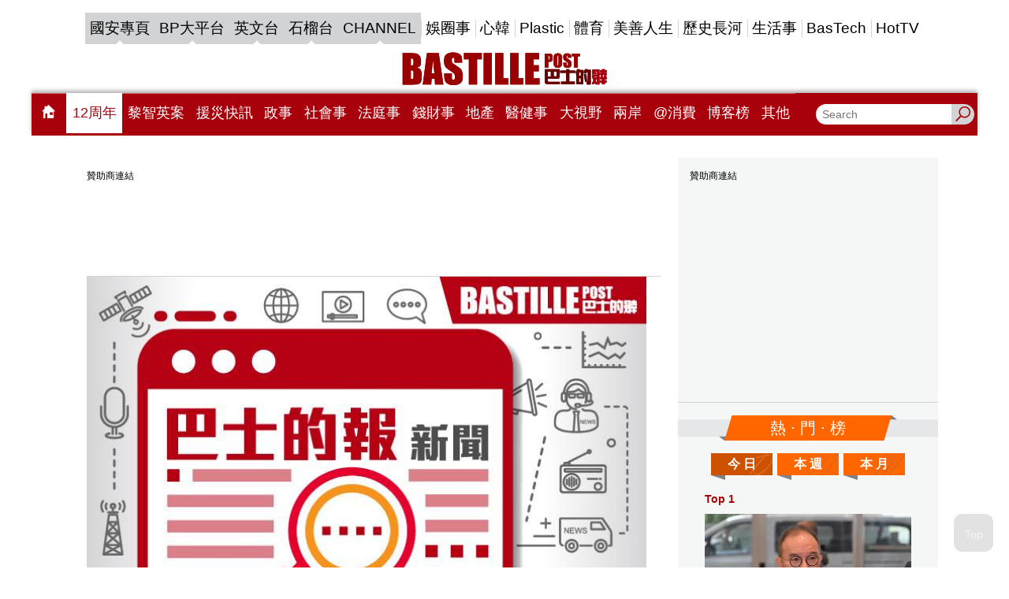

--- FILE ---
content_type: text/html;charset=utf-8
request_url: https://widget2.bastillepost.com/vote/options/index.php?url=https://www.bastillepost.com/hongkong/article/11772487-%e5%9b%9b%e5%b7%9d%e7%94%b7%e6%bd%9b%e4%bd%8f%e5%88%a5%e4%ba%ba%e5%b1%85%e6%89%809%e5%80%8b%e6%9c%88-%e7%b6%b2%e6%b0%91%ef%bc%9a%e3%80%8a%e4%b8%8a%e6%b5%81%e5%af%84%e7%94%9f%e6%97%8f%e3%80%8b%e7%9c%9f%e4%ba%ba%e7%89%88&impid=30575f68-aad1-58ce-3f55-0bc8d7ca661b
body_size: 1766
content:
<!DOCTYPE html>

<html>
<head>
    <meta name="viewport" content="width=device-width" />
    <title>Votes</title>

    <style type="text/css">
    body {
    margin: 0;
    font-family: Microsoft YaHei, 新細明體, mingliu, Arial, Helvetica, sans-serif;
        }

        .vote-wrapper {
    width: 100%;
    overflow: hidden;
    color: #adadad;
}

            .vote-wrapper .voted {
    color: #807d78;
}

                .vote-wrapper .voted .vote-icons {
    background: #807d78;
}

        #vote-alert {
            background-color: #b4b4b4;
            border-radius: 10px;
            height: 30px;
            line-height: 30px;
            width: 95%;
            margin: 10px;
            text-align: center;
            display: none;
            float: left;
            color: #ffffff;
        }

        /*social_icon div 100px x 50px */
        .social_icon {
    cursor: pointer;
    width: 80px;
            height: 30px;
            float: left;
            margin: 0;
            padding: 10px;
        }

        .vote-icons {
    width: 30px;
            height: 30px;
            border-radius: 5px;
            overflow: hidden;
            background-color: #adadad;
            float: left;
            margin: 0;
        }

            .vote-icons:hover {
    background-color: #807d78;
            }

        .vote_text {
    width: 50px;
            height: 30px;
            float: left;
            overflow: hidden;
        }

        .vote-counts, .vote-words {
    width: 50px;
            height: 15px;
            line-height: 15px;
            text-align: center;
            font-weight: 800;
            font-size: 12px;
            float: left;
            margin: 0;
            overflow: hidden;
        }

            .vote-counts:hover, .vote-words:hover {
    color: #807d78;
}
    </style>
</head>
<body>
<div class="vote-wrapper" id="divVote-4369831" data-selections="4"><div class="social_icon " onclick='VoteFor(4369831, 1)'><div class="vote-icons"><img src="/uploads/campaign_id1/vote/vote_lol.png" style="width:30px;" /></div><div class="vote_text"><div class="vote-counts" data-optionid="1" data-voted="False">0</div><div class="vote-words">笑死人</div></div></div><div class="social_icon " onclick='VoteFor(4369831, 2)'><div class="vote-icons"><img src="/uploads/campaign_id1/vote/vote_omg.png" style="width:30px;" /></div><div class="vote_text"><div class="vote-counts" data-optionid="2" data-voted="False">0</div><div class="vote-words">讚</div></div></div><div class="social_icon " onclick='VoteFor(4369831, 3)'><div class="vote-icons"><img src="/uploads/campaign_id1/vote/vote_trash.png" style="width:30px;" /></div><div class="vote_text"><div class="vote-counts" data-optionid="3" data-voted="False">0</div><div class="vote-words">垃圾嘢</div></div></div><div class="social_icon " onclick='VoteFor(4369831, 4)'><div class="vote-icons"><img src="/uploads/campaign_id1/vote/vote_angry.png" style="width:30px;" /></div><div class="vote_text"><div class="vote-counts" data-optionid="4" data-voted="False">0</div><div class="vote-words">講得好</div></div></div><div class="social_icon " onclick='VoteFor(4369831, 5)'><div class="vote-icons"><img src="/uploads/campaign_id1/vote/vote_cute.png" style="width:30px;" /></div><div class="vote_text"><div class="vote-counts" data-optionid="5" data-voted="False">0</div><div class="vote-words">可愛喔</div></div></div><div class="social_icon " onclick='VoteFor(4369831, 6)'><div class="vote-icons"><img src="/uploads/campaign_id1/vote/vote_shutup.png" style="width:30px;" /></div><div class="vote_text"><div class="vote-counts" data-optionid="6" data-voted="False">0</div><div class="vote-words">憤怒了</div></div></div><div id="vote-alert"></div></div><div class="social_two_label" style="width: 95%;  display: none "><a href="/views/welcome.php?endpoint=https://www.bastillepost.com/hongkong/article/11772487-四川男潛住別人居所9個月-網民：《上流寄生族》真人版&vote_id=4369831&dft_opt=1" target="_blank">Vote Admin</a></div>
    <script src="/accets/js/jquery.js"></script>

    <script type="text/javascript">
        $(function () {
            var height = $('div.vote-wrapper').height() + 50;
            if (window.parent) {
                parent.postMessage("widget_voteoptions_loaded:" + height, "*");
            }
        });

        function VoteFor(voteid, optionid) {
            var selector = "#divVote-" + voteid;
            var selections = parseInt($(selector).attr("data-selections"));
            var voted = $(selector).find(".vote-counts[data-voted='True']").length;
            if (voted >= selections) {
                $('#vote-alert').html('您已經過投票了').fadeIn(function () {
                    setTimeout(function () { $('#vote-alert').fadeOut(200); }, 1000);
                });
            } else {
                var option = $(selector).find(".vote-counts[data-optionid='" + optionid + "']");
                if (option.attr("data-voted") == "True") {
                    $('#vote-alert').html('您已經過投票了').fadeIn(function () {
                        setTimeout(function () { $('#vote-alert').fadeOut(200); }, 1000);
                    });
                } else {
                    $.post('/vote/options/votefor.php', { voteid: voteid, optionid: optionid, impid: '30575f68-aad1-58ce-3f55-0bc8d7ca661b' }, function (result) {
                        if (result) {
                            result = "投票失敗 (" + result + ")";
                            $('#vote-alert').html(result).fadeIn(function () {
                                setTimeout(function () { $('#vote-alert').fadeOut(200); }, 1000);
                            });
                        } else {
                            var counts = parseInt(option.text());
                            option.text(counts + 1);
                            option.attr("data-voted", "True");
                            option.parents(".social_icon").addClass("voted");
                        }
                    });
                }
            }
        }
    </script>


</body></html>

--- FILE ---
content_type: text/html;charset=UTF-8
request_url: https://www.bastillepost.com/hongkong/hot-fragment
body_size: 11654
content:
<div class="hot-list-container">
  <div class="banner-image" style="min-width:300px;min-height:calc(250px + 30px);">
    <div id="desktop-hotnews-box-1" class="banner-wrapper">
        <div class="banner-frame banner-frame-no-margin" data-ads="hotnews_box_1" data-width="300" data-height="250" style="margin:auto;width:300px;min-height:calc(250px + 24px);"></div>
    </div>
</div>

  <div class="decorated-title desktop-only">
    <div class="decorated-title__inner bg-orange">
      <div class="h2">熱 · 門 · 榜</div>
    </div>
  </div>

  <div class="tiles">
    <ul>
      <li><a href="javascript:void(0)" class="bp-hot-list-btn bp-hot-list-daily" onclick="window.app.helpers.showHotList('bp-hot-list-daily')" style="background-image: url('/images/d.svg')">今 日</a></li>
      <li><a href="javascript:void(0)" class="bp-hot-list-btn bp-hot-list-weekly" onclick="window.app.helpers.showHotList('bp-hot-list-weekly')" style="background-image: url('/images/w.svg')">本 週</a></li>
      <li><a href="javascript:void(0)" class="bp-hot-list-btn bp-hot-list-monthly" onclick="window.app.helpers.showHotList('bp-hot-list-monthly')" style="background-image: url('/images/m.svg')">本 月</a></li>
    </ul>
  </div>

  <div>
    
  <div id="bp-hot-list-daily" class="bp-hot-list like-cards" style="display: none">
    
      <div class="like-cards__item">
        <a href="/hongkong/article/15614625-%e5%9c%8b%e5%8b%99%e9%99%a2%e5%85%8d%e5%8e%bb%e6%9b%be%e5%9c%8b%e8%a1%9e%e6%94%bf%e5%88%b6%e5%8f%8a%e5%85%a7%e5%9c%b0%e4%ba%8b%e5%8b%99%e5%b1%80%e5%b1%80%e9%95%b7%e8%81%b7%e5%8b%99" class="like-card">
          <div class="like-card__info">
<!--            <div class="fb-like" th:attr="data-href='https://www.bastillepost.com/' + ${pageInfo != null ? pageInfo.region : region} + '/article/' + ${post.id} + '/'" th:attrappend="data-back='https://www.bastillepost.com/' + ${pageInfo != null ? pageInfo.region : region} + '/article/' + ${post.id} + '/'" data-layout="button_count" data-lazy="true" data-action="like" data-size="small" data-show-faces="true" data-share="false"></div>-->
            <span class="top">Top 1</span>
          </div>
          <div class="like-card__img">
            <img src="https://image.bastillepost.com/704x369/wp-content/uploads/hongkong/2024/10/20241001_CR_source-web_Tseung_02.jpg.webp" alt="國務院免去曾國衞政制及內地事務局局長職務" />
          </div>
          <p class="font-size-scaler-control" data-font="18"><span>國務院免去曾國衞政制及內地事務局局長職務</span></p>
        </a>
      </div>

      
    
      <div class="like-cards__item">
        <a href="/hongkong/article/15612216-2%e5%88%86%e9%90%98%e9%96%83%e9%9b%bb%e6%88%b0%ef%bc%81%e7%84%a1%e8%81%b2%e5%bc%a9%e7%ae%ad%e7%84%a1%e4%ba%ba%e6%a9%9f%e9%8e%96%e5%ae%9a%e3%80%8c%e6%96%ac%e9%a6%96%e3%80%8d%e7%9b%ae%e6%a8%99%ef%bc%8c" class="like-card">
          <div class="like-card__info">
<!--            <div class="fb-like" th:attr="data-href='https://www.bastillepost.com/' + ${pageInfo != null ? pageInfo.region : region} + '/article/' + ${post.id} + '/'" th:attrappend="data-back='https://www.bastillepost.com/' + ${pageInfo != null ? pageInfo.region : region} + '/article/' + ${post.id} + '/'" data-layout="button_count" data-lazy="true" data-action="like" data-size="small" data-show-faces="true" data-share="false"></div>-->
            <span class="top">Top 2</span>
          </div>
          <div class="like-card__img">
            <img src="https://image.bastillepost.com/704x369/wp-content/uploads/hongkong/2026/01/20260126_BLOG_Military_FB1.jpeg.webp" alt="2分鐘閃電戰！無聲弩箭+無人機鎖定「斬首」目標，國防部：對付「台獨」武裝易如反掌" />
          </div>
          <p class="font-size-scaler-control" data-font="18"><span>2分鐘閃電戰！無聲弩箭+無人機鎖定「斬首」目標，國防部：對付「台獨」武裝易如反掌</span></p>
        </a>
      </div>

      
    
      <div class="like-cards__item">
        <a href="/hongkong/article/15615561-%e7%84%a1%e6%87%bc%e7%89%b9%e6%9c%97%e6%99%ae%e5%a8%81%e8%84%85%ef%bc%9f%e8%8b%b1%e5%9c%8b%e9%a6%96%e7%9b%b8%e6%96%bd%e7%b4%80%e8%b3%a2%e8%a8%aa%e8%8f%af%e5%89%8d%e5%a4%95%ef%bc%9a%e4%b8%8d%e5%9c%a8" class="like-card">
          <div class="like-card__info">
<!--            <div class="fb-like" th:attr="data-href='https://www.bastillepost.com/' + ${pageInfo != null ? pageInfo.region : region} + '/article/' + ${post.id} + '/'" th:attrappend="data-back='https://www.bastillepost.com/' + ${pageInfo != null ? pageInfo.region : region} + '/article/' + ${post.id} + '/'" data-layout="button_count" data-lazy="true" data-action="like" data-size="small" data-show-faces="true" data-share="false"></div>-->
            <span class="top">Top 3</span>
          </div>
          <div class="like-card__img">
            <img src="https://image.bastillepost.com/704x369/wp-content/uploads/hongkong/2024/04/%E6%B7%B1%E5%96%89_FB.jpg.webp" alt="無懼特朗普威脅？英國首相施紀賢訪華前夕：不在中美之間二擇一　優先考慮經濟關係" />
          </div>
          <p class="font-size-scaler-control" data-font="18"><span>無懼特朗普威脅？英國首相施紀賢訪華前夕：不在中美之間二擇一　優先考慮經濟關係</span></p>
        </a>
      </div>

      
        
          <div class="banner-image desktop-only" style="min-width:300px;min-height:calc(250px + 30px);">
    <div id="desktop-hotnews-box-2" class="banner-wrapper">
        <div class="banner-frame banner-frame-no-margin" data-ads="hotnews_box_2" data-width="300" data-height="250" style="margin:auto;width:300px;min-height:calc(250px + 24px);"></div>
    </div>
</div>
          <div class="banner-image mobile-only" style="min-width:300px;min-height:calc(250px + 30px);">
    <div id="mobile-hotnews-box-2" class="banner-wrapper">
        <div class="banner-frame banner-frame-no-margin" data-ads="mobile_hotnews_box_2" data-width="300" data-height="250" style="margin:auto;width:300px;min-height:calc(250px + 24px);"></div>
    </div>
</div>
        
      
    
      <div class="like-cards__item">
        <a href="/hongkong/article/15614708-%e6%9d%8e%e5%ae%b6%e8%b6%85%ef%bc%9a%e6%9b%be%e5%9c%8b%e8%a1%9e%e4%bb%a5%e5%81%a5%e5%ba%b7%e7%90%86%e7%94%b1%e6%8f%90%e5%87%ba%e8%be%ad%e4%bb%bb" class="like-card">
          <div class="like-card__info">
<!--            <div class="fb-like" th:attr="data-href='https://www.bastillepost.com/' + ${pageInfo != null ? pageInfo.region : region} + '/article/' + ${post.id} + '/'" th:attrappend="data-back='https://www.bastillepost.com/' + ${pageInfo != null ? pageInfo.region : region} + '/article/' + ${post.id} + '/'" data-layout="button_count" data-lazy="true" data-action="like" data-size="small" data-show-faces="true" data-share="false"></div>-->
            <span class="top">Top 4</span>
          </div>
          <div class="like-card__img">
            <img src="https://image.bastillepost.com/704x369/wp-content/uploads/hongkong/2026/01/20260127_PO__souce-BP_KC-Lee_FB.jpg.webp" alt="李家超：曾國衞以健康理由提出辭任" />
          </div>
          <p class="font-size-scaler-control" data-font="18"><span>李家超：曾國衞以健康理由提出辭任</span></p>
        </a>
      </div>

      
    
      <div class="like-cards__item">
        <a href="/hongkong/article/15616907-%e5%a6%82%e6%9e%9c90%e4%ba%ba%e9%83%bd%e5%a5%bd%e6%89%93%e5%be%97-90%e5%80%8b%e7%b5%95%e4%b8%8d%e5%ab%8c%e5%a4%9a" class="like-card">
          <div class="like-card__info">
<!--            <div class="fb-like" th:attr="data-href='https://www.bastillepost.com/' + ${pageInfo != null ? pageInfo.region : region} + '/article/' + ${post.id} + '/'" th:attrappend="data-back='https://www.bastillepost.com/' + ${pageInfo != null ? pageInfo.region : region} + '/article/' + ${post.id} + '/'" data-layout="button_count" data-lazy="true" data-action="like" data-size="small" data-show-faces="true" data-share="false"></div>-->
            <span class="top">Top 5</span>
          </div>
          <div class="like-card__img">
            <img src="https://image.bastillepost.com/704x369/wp-content/uploads/hongkong/2026/01/02A_small.jpg.webp" alt="如果90人都好打得  90個絕不嫌多" />
          </div>
          <p class="font-size-scaler-control" data-font="18"><span>如果90人都好打得  90個絕不嫌多</span></p>
        </a>
      </div>

      
    
      <div class="like-cards__item">
        <a href="/hongkong/article/15614164-%e5%bf%83%e8%87%9f%e4%b9%9f%e8%83%bd%e5%81%9a%e5%85%85%e9%9b%bb%e5%af%b6%ef%bc%9f%e4%b8%ad%e5%9c%8b%e9%bb%91%e7%a7%91%e6%8a%80%e6%89%93%e7%a0%b4%e8%a5%bf%e6%96%b9%e6%8f%9b%e9%9b%bb%e5%90%b8%e8%a1%80" class="like-card">
          <div class="like-card__info">
<!--            <div class="fb-like" th:attr="data-href='https://www.bastillepost.com/' + ${pageInfo != null ? pageInfo.region : region} + '/article/' + ${post.id} + '/'" th:attrappend="data-back='https://www.bastillepost.com/' + ${pageInfo != null ? pageInfo.region : region} + '/article/' + ${post.id} + '/'" data-layout="button_count" data-lazy="true" data-action="like" data-size="small" data-show-faces="true" data-share="false"></div>-->
            <span class="top">Top 6</span>
          </div>
          <div class="like-card__img">
            <img src="https://image.bastillepost.com/704x369/wp-content/uploads/hongkong/../blogger/2026/01/heartfb.png.webp" alt="心臟也能做充電寶？中國黑科技打破西方換電吸血模式　豬隻實驗讓華爾街慌了" />
          </div>
          <p class="font-size-scaler-control" data-font="18"><span>心臟也能做充電寶？中國黑科技打破西方換電吸血模式　豬隻實驗讓華爾街慌了</span></p>
        </a>
      </div>

      
        
          <div class="banner-image desktop-only" style="min-width:300px;min-height:calc(250px + 30px);">
    <div id="desktop-hotnews-box-3" class="banner-wrapper">
        <div class="banner-frame banner-frame-no-margin" data-ads="hotnews_box_3" data-width="300" data-height="250" style="margin:auto;width:300px;min-height:calc(250px + 24px);"></div>
    </div>
</div>
          <div class="banner-image mobile-only" style="min-width:300px;min-height:calc(250px + 30px);">
    <div id="mobile-hotnews-box-3" class="banner-wrapper">
        <div class="banner-frame banner-frame-no-margin" data-ads="mobile_hotnews_box_3" data-width="300" data-height="250" style="margin:auto;width:300px;min-height:calc(250px + 24px);"></div>
    </div>
</div>
        
      
    
      <div class="like-cards__item">
        <a href="/hongkong/article/15616087-%e5%a6%82%e6%9e%9c%e6%ad%b7%e5%8f%b2%e4%b8%8a%e6%9c%89%e9%a0%85%e5%b0%91%e9%be%8d%ef%bc%8c%e4%bb%96%e6%9c%83%e6%98%af%e8%aa%b0%ef%bc%9f" class="like-card">
          <div class="like-card__info">
<!--            <div class="fb-like" th:attr="data-href='https://www.bastillepost.com/' + ${pageInfo != null ? pageInfo.region : region} + '/article/' + ${post.id} + '/'" th:attrappend="data-back='https://www.bastillepost.com/' + ${pageInfo != null ? pageInfo.region : region} + '/article/' + ${post.id} + '/'" data-layout="button_count" data-lazy="true" data-action="like" data-size="small" data-show-faces="true" data-share="false"></div>-->
            <span class="top">Top 7</span>
          </div>
          <div class="like-card__img">
            <img src="https://image.bastillepost.com/704x369/wp-content/uploads/hongkong/../blogger/2026/01/1768034383.png.webp" alt="如果歷史上有項少龍，他會是誰？" />
          </div>
          <p class="font-size-scaler-control" data-font="18"><span>如果歷史上有項少龍，他會是誰？</span></p>
        </a>
      </div>

      
    
      <div class="like-cards__item">
        <a href="/hongkong/article/15614891-%e4%b8%89%e5%a4%a7%e7%99%bc%e9%88%94%e8%a1%8c%e5%8d%b3%e6%97%a5%e8%b5%b7%e5%8f%af%e7%b6%b2%e4%b8%8a%e9%a0%90%e7%b4%84%e6%8f%9b%e6%96%b0%e9%88%94%e3%80%80%e4%b8%80%e6%96%87%e7%9d%87%e6%b8%85%e8%a9%b3" class="like-card">
          <div class="like-card__info">
<!--            <div class="fb-like" th:attr="data-href='https://www.bastillepost.com/' + ${pageInfo != null ? pageInfo.region : region} + '/article/' + ${post.id} + '/'" th:attrappend="data-back='https://www.bastillepost.com/' + ${pageInfo != null ? pageInfo.region : region} + '/article/' + ${post.id} + '/'" data-layout="button_count" data-lazy="true" data-action="like" data-size="small" data-show-faces="true" data-share="false"></div>-->
            <span class="top">Top 8</span>
          </div>
          <div class="like-card__img">
            <img src="https://image.bastillepost.com/704x369/wp-content/uploads/hongkong/2026/01/bplib_20231019-163807_GettyImages-.jpg.webp" alt="三大發鈔行即日起可網上預約換新鈔　一文睇清詳細安排" />
          </div>
          <p class="font-size-scaler-control" data-font="18"><span>三大發鈔行即日起可網上預約換新鈔　一文睇清詳細安排</span></p>
        </a>
      </div>

      
    
      <div class="like-cards__item">
        <a href="/hongkong/article/15616004-%e5%b0%bc%e5%b8%95%e7%97%85%e6%af%92%e5%9c%a8%e5%8d%b0%e5%ba%a6%e6%b5%81%e8%a1%8c-%e5%85%a7%e5%9c%b0%e5%b0%88%e5%ae%b6%ef%bc%9a%e7%84%a1%e9%9c%80%e6%81%90%e6%85%8c%e4%bd%86%e6%87%89%e4%bf%9d%e6%8c%81" class="like-card">
          <div class="like-card__info">
<!--            <div class="fb-like" th:attr="data-href='https://www.bastillepost.com/' + ${pageInfo != null ? pageInfo.region : region} + '/article/' + ${post.id} + '/'" th:attrappend="data-back='https://www.bastillepost.com/' + ${pageInfo != null ? pageInfo.region : region} + '/article/' + ${post.id} + '/'" data-layout="button_count" data-lazy="true" data-action="like" data-size="small" data-show-faces="true" data-share="false"></div>-->
            <span class="top">Top 9</span>
          </div>
          <div class="like-card__img">
            <img src="https://image.bastillepost.com/704x369/wp-content/uploads/hongkong/2026/01/CHAT_FB-6.jpg.webp" alt="尼帕病毒在印度流行 內地專家：無需恐慌但應保持敬畏" />
          </div>
          <p class="font-size-scaler-control" data-font="18"><span>尼帕病毒在印度流行 內地專家：無需恐慌但應保持敬畏</span></p>
        </a>
      </div>

      
        
          <div class="banner-image desktop-only" style="min-width:300px;min-height:calc(250px + 30px);">
    <div id="desktop-hotnews-box-4" class="banner-wrapper">
        <div class="banner-frame banner-frame-no-margin" data-ads="hotnews_box_4" data-width="300" data-height="250" style="margin:auto;width:300px;min-height:calc(250px + 24px);"></div>
    </div>
</div>
          <div class="banner-image mobile-only" style="min-width:300px;min-height:calc(250px + 30px);">
    <div id="mobile-hotnews-box-4" class="banner-wrapper">
        <div class="banner-frame banner-frame-no-margin" data-ads="mobile_hotnews_box_4" data-width="300" data-height="250" style="margin:auto;width:300px;min-height:calc(250px + 24px);"></div>
    </div>
</div>
        
      
    
      <div class="like-cards__item">
        <a href="/hongkong/article/15617295-%e7%b5%90%e7%9b%9f%e3%80%8c%e5%8f%8d%e7%be%8e%e3%80%8d%e5%a4%a7%e6%9c%89%e4%bd%9c%e7%82%ba%ef%bc%8c%e8%8b%b1%e7%9b%b8%e8%a8%aa%e8%8f%af%e4%be%86%e5%be%97%e6%ad%a3%e5%a5%bd" class="like-card">
          <div class="like-card__info">
<!--            <div class="fb-like" th:attr="data-href='https://www.bastillepost.com/' + ${pageInfo != null ? pageInfo.region : region} + '/article/' + ${post.id} + '/'" th:attrappend="data-back='https://www.bastillepost.com/' + ${pageInfo != null ? pageInfo.region : region} + '/article/' + ${post.id} + '/'" data-layout="button_count" data-lazy="true" data-action="like" data-size="small" data-show-faces="true" data-share="false"></div>-->
            <span class="top">Top 10</span>
          </div>
          <div class="like-card__img">
            <img src="https://image.bastillepost.com/704x369/wp-content/uploads/hongkong/2026/01/deep-bule-300x190-4.jpg.webp" alt="結盟「反美」大有作為，英相訪華來得正好" />
          </div>
          <p class="font-size-scaler-control" data-font="18"><span>結盟「反美」大有作為，英相訪華來得正好</span></p>
        </a>
      </div>

      
    
      <div class="like-cards__item">
        <a href="/hongkong/article/15593845-%e6%97%a5%e6%9c%ac%e5%b9%b3%e5%83%b9%e8%90%ac%e8%83%bd%e6%b8%85%e6%bd%94%e5%99%b4%e9%9c%a7%e7%b6%b2%e4%b8%8a%e7%88%86%e7%b4%85-%e5%ae%b6%e5%8b%99%e9%81%94%e4%ba%ba%ef%bc%9a%e4%b8%80%e6%a8%bd%e8%b5%b0" class="like-card">
          <div class="like-card__info">
<!--            <div class="fb-like" th:attr="data-href='https://www.bastillepost.com/' + ${pageInfo != null ? pageInfo.region : region} + '/article/' + ${post.id} + '/'" th:attrappend="data-back='https://www.bastillepost.com/' + ${pageInfo != null ? pageInfo.region : region} + '/article/' + ${post.id} + '/'" data-layout="button_count" data-lazy="true" data-action="like" data-size="small" data-show-faces="true" data-share="false"></div>-->
            <span class="top">Top 11</span>
          </div>
          <div class="like-card__img">
            <img src="https://image.bastillepost.com/704x369/wp-content/uploads/hongkong/2026/01/FotoJet-41.jpg.webp" alt="日本平價萬能清潔噴霧網上爆紅  家務達人：一樽走天涯，香港都有得賣！" />
          </div>
          <p class="font-size-scaler-control" data-font="18"><span>日本平價萬能清潔噴霧網上爆紅  家務達人：一樽走天涯，香港都有得賣！</span></p>
        </a>
      </div>

      
    
      <div class="like-cards__item">
        <a href="/hongkong/article/15617328-%e5%8d%b0%e5%ba%a6%e5%b0%bc%e5%b8%95%e7%96%ab%e6%83%85%e7%b4%b0%e7%af%80%e6%9b%9d%e5%85%89-%e8%ad%b7%e5%a3%ab%e6%9f%93%e7%97%85%e5%82%b3%e7%b5%a6%e5%a4%9c%e6%9b%b4%e5%90%8c%e4%ba%8b-%e5%8d%97%e4%ba%9e" class="like-card">
          <div class="like-card__info">
<!--            <div class="fb-like" th:attr="data-href='https://www.bastillepost.com/' + ${pageInfo != null ? pageInfo.region : region} + '/article/' + ${post.id} + '/'" th:attrappend="data-back='https://www.bastillepost.com/' + ${pageInfo != null ? pageInfo.region : region} + '/article/' + ${post.id} + '/'" data-layout="button_count" data-lazy="true" data-action="like" data-size="small" data-show-faces="true" data-share="false"></div>-->
            <span class="top">Top 12</span>
          </div>
          <div class="like-card__img">
            <img src="https://image.bastillepost.com/704x369/wp-content/uploads/hongkong/2026/01/DEEPTHROAT_FB-2.jpg.webp" alt="印度尼帕疫情細節曝光 護士染病傳給夜更同事 南亞一傳統飲品「孭鑊」？" />
          </div>
          <p class="font-size-scaler-control" data-font="18"><span>印度尼帕疫情細節曝光 護士染病傳給夜更同事 南亞一傳統飲品「孭鑊」？</span></p>
        </a>
      </div>

      
        
          <div class="banner-image desktop-only" style="min-width:300px;min-height:calc(250px + 30px);">
    <div id="desktop-hotnews-box-5" class="banner-wrapper">
        <div class="banner-frame banner-frame-no-margin" data-ads="hotnews_box_5" data-width="300" data-height="250" style="margin:auto;width:300px;min-height:calc(250px + 24px);"></div>
    </div>
</div>
          <div class="banner-image mobile-only" style="min-width:300px;min-height:calc(250px + 30px);">
    <div id="mobile-hotnews-box-5" class="banner-wrapper">
        <div class="banner-frame banner-frame-no-margin" data-ads="mobile_hotnews_box_5" data-width="300" data-height="250" style="margin:auto;width:300px;min-height:calc(250px + 24px);"></div>
    </div>
</div>
        
      
    
      <div class="like-cards__item">
        <a href="/hongkong/article/15615857-psa%e5%81%8f%e9%ab%98%e5%be%8c%e8%a9%b2%e5%81%9a%e4%bb%80%e9%ba%bc%ef%bc%9f%e4%b8%89%e6%ad%a5%e7%90%86%e6%80%a7%e6%87%89%e5%b0%8d%e7%ad%96%e7%95%a5" class="like-card">
          <div class="like-card__info">
<!--            <div class="fb-like" th:attr="data-href='https://www.bastillepost.com/' + ${pageInfo != null ? pageInfo.region : region} + '/article/' + ${post.id} + '/'" th:attrappend="data-back='https://www.bastillepost.com/' + ${pageInfo != null ? pageInfo.region : region} + '/article/' + ${post.id} + '/'" data-layout="button_count" data-lazy="true" data-action="like" data-size="small" data-show-faces="true" data-share="false"></div>-->
            <span class="top">Top 13</span>
          </div>
          <div class="like-card__img">
            <img src="https://image.bastillepost.com/704x369/wp-content/uploads/hongkong/../blogger/2026/01/%E6%B4%BB%E5%BE%97%E5%81%A5%E5%BA%B71.jpg.webp" alt="PSA偏高後該做什麼？三步理性應對策略" />
          </div>
          <p class="font-size-scaler-control" data-font="18"><span>PSA偏高後該做什麼？三步理性應對策略</span></p>
        </a>
      </div>

      
    
      <div class="like-cards__item">
        <a href="/hongkong/article/15617454-%e6%96%bd%e7%b4%80%e8%b3%a2%e8%a2%ab%e7%89%b9%e6%9c%97%e6%99%ae%e3%80%8c%f0%a8%83%a9%e3%80%8d%e4%b8%80%e9%91%8a-%e6%89%bf%e8%ab%be%e6%8a%95%e8%b3%873%e5%8d%83%e5%84%84%e6%90%9eai%e5%94%94%e8%a6%8b" class="like-card">
          <div class="like-card__info">
<!--            <div class="fb-like" th:attr="data-href='https://www.bastillepost.com/' + ${pageInfo != null ? pageInfo.region : region} + '/article/' + ${post.id} + '/'" th:attrappend="data-back='https://www.bastillepost.com/' + ${pageInfo != null ? pageInfo.region : region} + '/article/' + ${post.id} + '/'" data-layout="button_count" data-lazy="true" data-action="like" data-size="small" data-show-faces="true" data-share="false"></div>-->
            <span class="top">Top 14</span>
          </div>
          <div class="like-card__img">
            <img src="https://image.bastillepost.com/704x369/wp-content/uploads/hongkong/2025/10/shiren_fb-1-1-1-3.png.webp" alt="施紀賢被特朗普「𨃩」一鑊 承諾投資3千億搞AI唔見影 銳意訪華覓「救生圈」" />
          </div>
          <p class="font-size-scaler-control" data-font="18"><span>施紀賢被特朗普「𨃩」一鑊 承諾投資3千億搞AI唔見影 銳意訪華覓「救生圈」</span></p>
        </a>
      </div>

      
    
      <div class="like-cards__item">
        <a href="/hongkong/article/15614680-%e6%9d%8e%e5%ae%b6%e8%b6%85%e7%a8%b1%e6%8f%a3%e6%b8%ac%e5%a0%b1%e9%81%93%e4%b8%8d%e6%ad%a3%e7%a2%ba-%e6%9a%ab%e7%84%a1%e8%a8%88%e5%8a%83%e8%ae%8a%e5%8b%95%e5%85%b6%e4%bb%96%e5%8f%b8%e5%b1%80%e9%95%b7" class="like-card">
          <div class="like-card__info">
<!--            <div class="fb-like" th:attr="data-href='https://www.bastillepost.com/' + ${pageInfo != null ? pageInfo.region : region} + '/article/' + ${post.id} + '/'" th:attrappend="data-back='https://www.bastillepost.com/' + ${pageInfo != null ? pageInfo.region : region} + '/article/' + ${post.id} + '/'" data-layout="button_count" data-lazy="true" data-action="like" data-size="small" data-show-faces="true" data-share="false"></div>-->
            <span class="top">Top 15</span>
          </div>
          <div class="like-card__img">
            <img src="https://image.bastillepost.com/704x369/wp-content/uploads/hongkong/2026/01/20260127_PO__souce-BP_KC-Lee_FB-1.jpg.webp" alt="李家超稱揣測報道不正確 暫無計劃變動其他司局長人選" />
          </div>
          <p class="font-size-scaler-control" data-font="18"><span>李家超稱揣測報道不正確 暫無計劃變動其他司局長人選</span></p>
        </a>
      </div>

      
        
          <div class="banner-image desktop-only" style="min-width:300px;min-height:calc(250px + 30px);">
    <div id="desktop-hotnews-box-6" class="banner-wrapper">
        <div class="banner-frame banner-frame-no-margin" data-ads="hotnews_box_6" data-width="300" data-height="250" style="margin:auto;width:300px;min-height:calc(250px + 24px);"></div>
    </div>
</div>
          <div class="banner-image mobile-only" style="min-width:300px;min-height:calc(250px + 30px);">
    <div id="mobile-hotnews-box-6" class="banner-wrapper">
        <div class="banner-frame banner-frame-no-margin" data-ads="mobile_hotnews_box_6" data-width="300" data-height="250" style="margin:auto;width:300px;min-height:calc(250px + 24px);"></div>
    </div>
</div>
        
      
    
      <div class="like-cards__item">
        <a href="/hongkong/article/15608089-%e6%af%94%e9%9b%bb%e5%bd%b1%e6%9b%b4%e9%9b%a2%e5%a5%87%ef%bc%81%e5%8d%b0%e5%ba%a6%e6%ae%ba%e4%ba%ba%e7%8a%af%e7%8d%84%e4%b8%ad%e7%9b%b8%e6%84%9b-%e7%8d%b2%e5%87%86%e5%81%87%e9%87%8b%e5%9b%9e%e5%ae%b6" class="like-card">
          <div class="like-card__info">
<!--            <div class="fb-like" th:attr="data-href='https://www.bastillepost.com/' + ${pageInfo != null ? pageInfo.region : region} + '/article/' + ${post.id} + '/'" th:attrappend="data-back='https://www.bastillepost.com/' + ${pageInfo != null ? pageInfo.region : region} + '/article/' + ${post.id} + '/'" data-layout="button_count" data-lazy="true" data-action="like" data-size="small" data-show-faces="true" data-share="false"></div>-->
            <span class="top">Top 16</span>
          </div>
          <div class="like-card__img">
            <img src="https://image.bastillepost.com/704x369/wp-content/uploads/hongkong/2026/01/bplib_20260124-125908_20260124_en_indian-marriage-murderer_source-web__704px.jpg.webp" alt="比電影更離奇！印度殺人犯獄中相愛 獲准假釋回家結婚 劇情直逼寶萊塢" />
          </div>
          <p class="font-size-scaler-control" data-font="18"><span>比電影更離奇！印度殺人犯獄中相愛 獲准假釋回家結婚 劇情直逼寶萊塢</span></p>
        </a>
      </div>

      
    
      <div class="like-cards__item">
        <a href="/hongkong/article/15614250-%e5%85%83%e6%9c%97%e5%b1%8f%e5%bb%88%e8%b7%af%e8%b2%a8%e5%80%89%e8%b5%b7%e7%81%ab%e5%82%b3%e7%88%86%e7%82%b8%e8%81%b2%e7%b4%84190%e4%ba%ba%e7%96%8f%e6%95%a3-%e6%b6%88%e9%98%b2%e5%88%b0%e5%a0%b4" class="like-card">
          <div class="like-card__info">
<!--            <div class="fb-like" th:attr="data-href='https://www.bastillepost.com/' + ${pageInfo != null ? pageInfo.region : region} + '/article/' + ${post.id} + '/'" th:attrappend="data-back='https://www.bastillepost.com/' + ${pageInfo != null ? pageInfo.region : region} + '/article/' + ${post.id} + '/'" data-layout="button_count" data-lazy="true" data-action="like" data-size="small" data-show-faces="true" data-share="false"></div>-->
            <span class="top">Top 17</span>
          </div>
          <div class="like-card__img">
            <img src="https://image.bastillepost.com/704x369/wp-content/uploads/hongkong/2026/01/20260127_CR__souce-web_fire_FB.jpg.webp" alt="元朗屏廈路貨倉起火傳爆炸聲約190人疏散 消防到場救熄無人傷" />
          </div>
          <p class="font-size-scaler-control" data-font="18"><span>元朗屏廈路貨倉起火傳爆炸聲約190人疏散 消防到場救熄無人傷</span></p>
        </a>
      </div>

      
    
      <div class="like-cards__item">
        <a href="/hongkong/article/15617401-%e5%b7%b4%e5%a3%ab%e7%94%b7%e4%b9%98%e5%ae%a2%e5%ab%8c%e8%bc%aa%e6%a4%85%e5%ae%a2%e6%89%a3%e5%ae%89%e5%85%a8%e5%a4%a7%e5%b8%b6%e5%a4%aa%e6%85%a2-%e7%96%91%e4%bb%a5%e6%89%8b%e6%a9%9f%e6%89%93%e4%b8%ad" class="like-card">
          <div class="like-card__info">
<!--            <div class="fb-like" th:attr="data-href='https://www.bastillepost.com/' + ${pageInfo != null ? pageInfo.region : region} + '/article/' + ${post.id} + '/'" th:attrappend="data-back='https://www.bastillepost.com/' + ${pageInfo != null ? pageInfo.region : region} + '/article/' + ${post.id} + '/'" data-layout="button_count" data-lazy="true" data-action="like" data-size="small" data-show-faces="true" data-share="false"></div>-->
            <span class="top">Top 18</span>
          </div>
          <div class="like-card__img">
            <img src="https://image.bastillepost.com/704x369/wp-content/uploads/hongkong/2026/01/20260127_CR_Source-web_Police_12.png.webp" alt="巴士男乘客嫌輪椅客扣安全大帶太慢 疑以手機打中對方頭部被捕" />
          </div>
          <p class="font-size-scaler-control" data-font="18"><span>巴士男乘客嫌輪椅客扣安全大帶太慢 疑以手機打中對方頭部被捕</span></p>
        </a>
      </div>

      
        
          <div class="banner-image desktop-only" style="min-width:300px;min-height:calc(250px + 30px);">
    <div id="desktop-hotnews-box-7" class="banner-wrapper">
        <div class="banner-frame banner-frame-no-margin" data-ads="hotnews_box_7" data-width="300" data-height="250" style="margin:auto;width:300px;min-height:calc(250px + 24px);"></div>
    </div>
</div>
          <div class="banner-image mobile-only" style="min-width:300px;min-height:calc(250px + 30px);">
    <div id="mobile-hotnews-box-7" class="banner-wrapper">
        <div class="banner-frame banner-frame-no-margin" data-ads="mobile_hotnews_box_7" data-width="300" data-height="250" style="margin:auto;width:300px;min-height:calc(250px + 24px);"></div>
    </div>
</div>
        
      
    
      <div class="like-cards__item">
        <a href="/hongkong/article/15591552-%e3%80%8c%e6%88%91%e5%94%94%e6%83%b3%e8%ac%9b%e3%80%8d-%e6%9c%89%e6%99%82%e6%b2%89%e9%bb%98%ef%bc%8c%e4%bf%82%e6%9c%80%e8%aa%a0%e5%af%a6%e5%98%85%e8%87%aa%e6%88%91%e4%bf%9d%e8%ad%b7" class="like-card">
          <div class="like-card__info">
<!--            <div class="fb-like" th:attr="data-href='https://www.bastillepost.com/' + ${pageInfo != null ? pageInfo.region : region} + '/article/' + ${post.id} + '/'" th:attrappend="data-back='https://www.bastillepost.com/' + ${pageInfo != null ? pageInfo.region : region} + '/article/' + ${post.id} + '/'" data-layout="button_count" data-lazy="true" data-action="like" data-size="small" data-show-faces="true" data-share="false"></div>-->
            <span class="top">Top 19</span>
          </div>
          <div class="like-card__img">
            <img src="https://image.bastillepost.com/704x369/wp-content/uploads/hongkong/../blogger/2019/10/happyway_FB5.jpg.webp" alt="「我唔想講」——有時沉默，係最誠實嘅自我保護" />
          </div>
          <p class="font-size-scaler-control" data-font="18"><span>「我唔想講」——有時沉默，係最誠實嘅自我保護</span></p>
        </a>
      </div>

      
    
      <div class="like-cards__item">
        <a href="/hongkong/article/15615304-%e8%ad%a6%e6%89%93%e6%93%8a%e8%a9%90%e9%a8%99%e6%b4%97%e9%bb%91%e9%8c%a2%e6%8b%9871%e4%ba%ba%e6%b6%89%e9%a8%99%e6%ac%be%e9%80%be2-1%e5%84%84-%e8%b7%a8%e5%9c%8b%e5%85%ac%e5%8f%b8%e9%81%ad%e9%a8%99" class="like-card">
          <div class="like-card__info">
<!--            <div class="fb-like" th:attr="data-href='https://www.bastillepost.com/' + ${pageInfo != null ? pageInfo.region : region} + '/article/' + ${post.id} + '/'" th:attrappend="data-back='https://www.bastillepost.com/' + ${pageInfo != null ? pageInfo.region : region} + '/article/' + ${post.id} + '/'" data-layout="button_count" data-lazy="true" data-action="like" data-size="small" data-show-faces="true" data-share="false"></div>-->
            <span class="top">Top 20</span>
          </div>
          <div class="like-card__img">
            <img src="https://image.bastillepost.com/704x369/wp-content/uploads/hongkong/2026/01/20260127_CR_source_web_hk44-e1769489195733.jpeg.webp" alt="警打擊詐騙洗黑錢拘71人涉騙款逾2.1億 跨國公司遭騙徒騎劫CEO帳號呃走1.3億" />
          </div>
          <p class="font-size-scaler-control" data-font="18"><span>警打擊詐騙洗黑錢拘71人涉騙款逾2.1億 跨國公司遭騙徒騎劫CEO帳號呃走1.3億</span></p>
        </a>
      </div>

      
    
  </div>

    
  <div id="bp-hot-list-weekly" class="bp-hot-list like-cards" style="display: none">
    
      <div class="like-cards__item">
        <a href="/hongkong/article/15605105-%e6%ae%b220s%e5%af%a6%e5%bd%88%e9%8e%96%e5%ae%9a%ef%bc%81%e5%8d%97%e9%83%a8%e6%88%b0%e5%8d%80%e7%a9%ba%e8%bb%8d%e3%80%8c%e4%b8%8d%e8%a8%b1%e5%a4%a7%e8%81%b2%e8%aa%aa%e8%a9%b1%e3%80%8d%e7%9f%ad" class="like-card">
          <div class="like-card__info">
<!--            <div class="fb-like" th:attr="data-href='https://www.bastillepost.com/' + ${pageInfo != null ? pageInfo.region : region} + '/article/' + ${post.id} + '/'" th:attrappend="data-back='https://www.bastillepost.com/' + ${pageInfo != null ? pageInfo.region : region} + '/article/' + ${post.id} + '/'" data-layout="button_count" data-lazy="true" data-action="like" data-size="small" data-show-faces="true" data-share="false"></div>-->
            <span class="top">Top 1</span>
          </div>
          <div class="like-card__img">
            <img src="https://image.bastillepost.com/704x369/wp-content/uploads/hongkong/../blogger/2026/01/20260122-201547_1-1_source-web_FB.png.webp" alt="殲-20S實彈鎖定！南部戰區空軍「不許大聲說話」短片30秒熱爆全網　" />
          </div>
          <p class="font-size-scaler-control" data-font="18"><span>殲-20S實彈鎖定！南部戰區空軍「不許大聲說話」短片30秒熱爆全網　</span></p>
        </a>
      </div>

      
    
      <div class="like-cards__item">
        <a href="/hongkong/article/15605014-%e7%be%8e%e8%89%a6%e5%a4%be%e6%b8%ac%e9%87%8f%e8%88%b9%e9%97%96%e5%8f%b0%e6%b5%b7%e3%80%80%e7%9b%b4-10%e3%80%8c%e6%98%8e%e7%89%8c%e3%80%8d%e4%bc%b4%e9%a3%9b%e7%a4%ba%e8%ad%a6%e3%80%80%e8%a7%a3" class="like-card">
          <div class="like-card__info">
<!--            <div class="fb-like" th:attr="data-href='https://www.bastillepost.com/' + ${pageInfo != null ? pageInfo.region : region} + '/article/' + ${post.id} + '/'" th:attrappend="data-back='https://www.bastillepost.com/' + ${pageInfo != null ? pageInfo.region : region} + '/article/' + ${post.id} + '/'" data-layout="button_count" data-lazy="true" data-action="like" data-size="small" data-show-faces="true" data-share="false"></div>-->
            <span class="top">Top 2</span>
          </div>
          <div class="like-card__img">
            <img src="https://image.bastillepost.com/704x369/wp-content/uploads/hongkong/2026/01/bplib_20260122-195858_04_source-ap__704px.jpg.webp" alt="美艦夾測量船闖台海　直-10「明牌」伴飛示警　解放軍掌水下情報主動權" />
          </div>
          <p class="font-size-scaler-control" data-font="18"><span>美艦夾測量船闖台海　直-10「明牌」伴飛示警　解放軍掌水下情報主動權</span></p>
        </a>
      </div>

      
    
      <div class="like-cards__item">
        <a href="/hongkong/article/15607978-%e8%bb%8a%e9%8a%80%e5%84%aa%e5%bd%a2%e8%b1%a1%e6%8f%92%e6%b0%b4%e5%bb%a3%e5%91%8a%e5%95%86%e6%80%a5%e5%88%87%e5%89%b2-%e6%89%80%e5%b1%ac%e7%a4%be%e7%99%bc%e6%ad%a3%e5%bc%8f%e8%81%b2%e6%98%8e%e5%9b%9e" class="like-card">
          <div class="like-card__info">
<!--            <div class="fb-like" th:attr="data-href='https://www.bastillepost.com/' + ${pageInfo != null ? pageInfo.region : region} + '/article/' + ${post.id} + '/'" th:attrappend="data-back='https://www.bastillepost.com/' + ${pageInfo != null ? pageInfo.region : region} + '/article/' + ${post.id} + '/'" data-layout="button_count" data-lazy="true" data-action="like" data-size="small" data-show-faces="true" data-share="false"></div>-->
            <span class="top">Top 3</span>
          </div>
          <div class="like-card__img">
            <img src="https://image.bastillepost.com/704x369/wp-content/uploads/hongkong/2026/01/20260124_EN_cha-eun-woo-FB_source-web_.jpg.webp" alt="車銀優形象插水廣告商急切割 所屬社發正式聲明回應" />
          </div>
          <p class="font-size-scaler-control" data-font="18"><span>車銀優形象插水廣告商急切割 所屬社發正式聲明回應</span></p>
        </a>
      </div>

      
    
      <div class="like-cards__item">
        <a href="/hongkong/article/15609139-23%e5%90%8d%e5%85%ac%e5%8b%99%e5%93%a1%e5%9b%a0%e8%a1%a8%e7%8f%be%e6%8c%81%e7%ba%8c%e6%ac%a0%e4%bd%b3%e3%80%80%e8%a7%b8%e7%99%bc%e6%a9%9f%e5%88%b6%e8%a2%ab%e8%91%97%e4%bb%a4%e9%80%80%e4%bc%91" class="like-card">
          <div class="like-card__info">
<!--            <div class="fb-like" th:attr="data-href='https://www.bastillepost.com/' + ${pageInfo != null ? pageInfo.region : region} + '/article/' + ${post.id} + '/'" th:attrappend="data-back='https://www.bastillepost.com/' + ${pageInfo != null ? pageInfo.region : region} + '/article/' + ${post.id} + '/'" data-layout="button_count" data-lazy="true" data-action="like" data-size="small" data-show-faces="true" data-share="false"></div>-->
            <span class="top">Top 4</span>
          </div>
          <div class="like-card__img">
            <img src="https://image.bastillepost.com/704x369/wp-content/uploads/hongkong/2025/09/bplib_20250916-172332_2025%E6%96%BD%E6%94%BF%E5%A0%B1%E5%91%8A_%E6%94%BF%E5%BA%9C%E9%83%A8%E9%96%80_%E5%85%AC%E5%8B%99%E5%93%A1%E4%BA%8B%E5%8B%99%E5%B1%80_%E6%B0%B4%E7%89%8C_source-bp_-e1769173398840.jpg.webp" alt="23名公務員因表現持續欠佳　觸發機制被著令退休" />
          </div>
          <p class="font-size-scaler-control" data-font="18"><span>23名公務員因表現持續欠佳　觸發機制被著令退休</span></p>
        </a>
      </div>

      
    
      <div class="like-cards__item">
        <a href="/hongkong/article/15609724-%e5%89%8d%e7%b4%80%e5%be%8b%e9%83%a8%e9%9a%8a%e4%b8%ad%e9%ab%98%e5%b1%a4-%e7%a7%bb%e6%b0%91%e6%90%9e%e5%88%b0%e6%83%85%e7%b7%92%e7%97%85-%e9%a6%99%e6%b8%af%e6%87%89%e5%90%a6%e5%86%8d%e7%82%ba" class="like-card">
          <div class="like-card__info">
<!--            <div class="fb-like" th:attr="data-href='https://www.bastillepost.com/' + ${pageInfo != null ? pageInfo.region : region} + '/article/' + ${post.id} + '/'" th:attrappend="data-back='https://www.bastillepost.com/' + ${pageInfo != null ? pageInfo.region : region} + '/article/' + ${post.id} + '/'" data-layout="button_count" data-lazy="true" data-action="like" data-size="small" data-show-faces="true" data-share="false"></div>-->
            <span class="top">Top 5</span>
          </div>
          <div class="like-card__img">
            <img src="https://image.bastillepost.com/704x369/wp-content/uploads/hongkong/2025/05/takkeung_FB-1.png.webp" alt="前紀律部隊中高層  移民搞到情緒病 香港應否再為移民者提供醫療等福利呢？" />
          </div>
          <p class="font-size-scaler-control" data-font="18"><span>前紀律部隊中高層  移民搞到情緒病 香港應否再為移民者提供醫療等福利呢？</span></p>
        </a>
      </div>

      
    
      <div class="like-cards__item">
        <a href="/hongkong/article/15611930-%e7%be%8e%e5%b0%8d%e8%8f%af%e6%94%bf%e7%ad%96%e3%80%8c%e9%9b%a2%e5%9c%b0%e3%80%8d%ef%bc%9f%e7%be%8e%e6%99%ba%e5%ba%ab%e6%b0%91%e8%aa%bf%ef%bc%9a%e9%81%8e%e5%8d%8a%e7%be%8e%e5%9c%8b%e4%ba%ba%e8%aa%8d" class="like-card">
          <div class="like-card__info">
<!--            <div class="fb-like" th:attr="data-href='https://www.bastillepost.com/' + ${pageInfo != null ? pageInfo.region : region} + '/article/' + ${post.id} + '/'" th:attrappend="data-back='https://www.bastillepost.com/' + ${pageInfo != null ? pageInfo.region : region} + '/article/' + ${post.id} + '/'" data-layout="button_count" data-lazy="true" data-action="like" data-size="small" data-show-faces="true" data-share="false"></div>-->
            <span class="top">Top 6</span>
          </div>
          <div class="like-card__img">
            <img src="https://image.bastillepost.com/704x369/wp-content/uploads/hongkong/2024/04/%E6%B7%B1%E5%96%89_FB.jpg.webp" alt="美對華政策「離地」？美智庫民調：過半美國人認為中國實力已持平或超越　但與自己生活無關" />
          </div>
          <p class="font-size-scaler-control" data-font="18"><span>美對華政策「離地」？美智庫民調：過半美國人認為中國實力已持平或超越　但與自己生活無關</span></p>
        </a>
      </div>

      
    
      <div class="like-cards__item">
        <a href="/hongkong/article/15610291-%e3%80%8c%e5%b7%9d%e6%99%ae%e9%8c%af%e4%ba%82%e3%80%8d%e8%88%87%e3%80%8c%e9%99%bd%e5%85%b7%e4%ba%ba%e3%80%8d%e7%b6%9c%e5%90%88%e7%97%87" class="like-card">
          <div class="like-card__info">
<!--            <div class="fb-like" th:attr="data-href='https://www.bastillepost.com/' + ${pageInfo != null ? pageInfo.region : region} + '/article/' + ${post.id} + '/'" th:attrappend="data-back='https://www.bastillepost.com/' + ${pageInfo != null ? pageInfo.region : region} + '/article/' + ${post.id} + '/'" data-layout="button_count" data-lazy="true" data-action="like" data-size="small" data-show-faces="true" data-share="false"></div>-->
            <span class="top">Top 7</span>
          </div>
          <div class="like-card__img">
            <img src="https://image.bastillepost.com/704x369/wp-content/uploads/hongkong/2026/01/Pictures_of_the_Week_North_America_Photo_Gallery_24025846105012.jpg.webp" alt="「川普錯亂」與「陽具人」綜合症" />
          </div>
          <p class="font-size-scaler-control" data-font="18"><span>「川普錯亂」與「陽具人」綜合症</span></p>
        </a>
      </div>

      
    
      <div class="like-cards__item">
        <a href="/hongkong/article/15606566-%e9%80%a3%e7%be%8e%e5%9c%8b%e5%aa%92%e9%ab%94%e9%83%bd%e5%bf%8d%e4%b8%8d%e4%bd%8f%e8%ab%b7%e5%88%ba%ef%bc%9a%e8%8b%b1%e5%9c%8b%e7%9a%84%e6%bb%91%e7%a8%bd%e8%a1%a8%e6%bc%94-%e8%ae%93%e6%86%a8%e8%b1%86" class="like-card">
          <div class="like-card__info">
<!--            <div class="fb-like" th:attr="data-href='https://www.bastillepost.com/' + ${pageInfo != null ? pageInfo.region : region} + '/article/' + ${post.id} + '/'" th:attrappend="data-back='https://www.bastillepost.com/' + ${pageInfo != null ? pageInfo.region : region} + '/article/' + ${post.id} + '/'" data-layout="button_count" data-lazy="true" data-action="like" data-size="small" data-show-faces="true" data-share="false"></div>-->
            <span class="top">Top 8</span>
          </div>
          <div class="like-card__img">
            <img src="https://image.bastillepost.com/704x369/wp-content/uploads/hongkong/2026/01/02A_small.jpg.webp" alt="連美國媒體都忍不住諷刺：英國的滑稽表演 讓憨豆先生也自愧不如   " />
          </div>
          <p class="font-size-scaler-control" data-font="18"><span>連美國媒體都忍不住諷刺：英國的滑稽表演 讓憨豆先生也自愧不如   </span></p>
        </a>
      </div>

      
    
      <div class="like-cards__item">
        <a href="/hongkong/article/15601592-%e5%9d%a6%e7%99%bd%e8%ac%9b-%e8%a6%8b%e5%88%b0%e4%b8%b9%e9%ba%a5%e7%9a%84%e6%83%85%e6%b3%81%e6%9c%89%e9%bb%9e%e5%bf%83%e6%b6%bc" class="like-card">
          <div class="like-card__info">
<!--            <div class="fb-like" th:attr="data-href='https://www.bastillepost.com/' + ${pageInfo != null ? pageInfo.region : region} + '/article/' + ${post.id} + '/'" th:attrappend="data-back='https://www.bastillepost.com/' + ${pageInfo != null ? pageInfo.region : region} + '/article/' + ${post.id} + '/'" data-layout="button_count" data-lazy="true" data-action="like" data-size="small" data-show-faces="true" data-share="false"></div>-->
            <span class="top">Top 9</span>
          </div>
          <div class="like-card__img">
            <img src="https://image.bastillepost.com/704x369/wp-content/uploads/hongkong/2026/01/02A_small.jpg.webp" alt="坦白講 見到丹麥的情況有點心涼" />
          </div>
          <p class="font-size-scaler-control" data-font="18"><span>坦白講 見到丹麥的情況有點心涼</span></p>
        </a>
      </div>

      
    
      <div class="like-cards__item">
        <a href="/hongkong/article/15606050-%e8%89%b2%e5%bd%a9%e7%9a%84%e6%99%ba%e6%85%a7%ef%bc%9a%e5%be%9e%e5%a1%97%e8%a3%9d%e5%b7%ae%e7%95%b0%e8%a7%a3%e7%a2%bc%e6%ae%b2-20%e8%88%87%e6%ae%b2-35%e7%9a%84%e9%9a%b1%e8%ba%ab%e5%93%b2%e5%ad%b8" class="like-card">
          <div class="like-card__info">
<!--            <div class="fb-like" th:attr="data-href='https://www.bastillepost.com/' + ${pageInfo != null ? pageInfo.region : region} + '/article/' + ${post.id} + '/'" th:attrappend="data-back='https://www.bastillepost.com/' + ${pageInfo != null ? pageInfo.region : region} + '/article/' + ${post.id} + '/'" data-layout="button_count" data-lazy="true" data-action="like" data-size="small" data-show-faces="true" data-share="false"></div>-->
            <span class="top">Top 10</span>
          </div>
          <div class="like-card__img">
            <img src="https://image.bastillepost.com/704x369/wp-content/uploads/hongkong/../blogger/2026/01/1768716712.png.webp" alt="色彩的智慧：從塗裝差異解碼殲-20與殲-35的隱身哲學" />
          </div>
          <p class="font-size-scaler-control" data-font="18"><span>色彩的智慧：從塗裝差異解碼殲-20與殲-35的隱身哲學</span></p>
        </a>
      </div>

      
    
      <div class="like-cards__item">
        <a href="/hongkong/article/15580066-%e5%b7%b4%e5%a3%ab%e6%89%a3%e5%ae%89%e5%85%a8%e5%b8%b6%e8%ae%8a%e4%b8%96%e7%b4%80%e9%9b%a3%e9%a1%8c-%e9%ab%98%e6%89%8b%e7%a4%ba%e7%af%84%e3%80%8c%e4%b8%80%e7%a7%92%e7%a5%9e%e6%8a%80%e3%80%8d%e5%8c%96" class="like-card">
          <div class="like-card__info">
<!--            <div class="fb-like" th:attr="data-href='https://www.bastillepost.com/' + ${pageInfo != null ? pageInfo.region : region} + '/article/' + ${post.id} + '/'" th:attrappend="data-back='https://www.bastillepost.com/' + ${pageInfo != null ? pageInfo.region : region} + '/article/' + ${post.id} + '/'" data-layout="button_count" data-lazy="true" data-action="like" data-size="small" data-show-faces="true" data-share="false"></div>-->
            <span class="top">Top 11</span>
          </div>
          <div class="like-card__img">
            <img src="https://image.bastillepost.com/704x369/wp-content/uploads/hongkong/2026/01/FotoJet-27.jpg.webp" alt="巴士扣安全帶變世紀難題 高手示範「一秒神技」化解觸碰鄰座尷尬" />
          </div>
          <p class="font-size-scaler-control" data-font="18"><span>巴士扣安全帶變世紀難題 高手示範「一秒神技」化解觸碰鄰座尷尬</span></p>
        </a>
      </div>

      
    
      <div class="like-cards__item">
        <a href="/hongkong/article/15610563-%e7%94%b7%e5%ad%90%e6%b8%af%e5%b3%b6%e5%be%91%e8%a1%8c%e5%b1%b1%e8%88%87%e4%ba%ba%e7%88%ad%e5%9f%b7%e5%be%8c%e6%9a%88%e5%80%92%e3%80%80%e7%9b%b4%e5%8d%87%e6%a9%9f%e9%80%81%e9%99%a2%e6%90%b6%e6%95%91" class="like-card">
          <div class="like-card__info">
<!--            <div class="fb-like" th:attr="data-href='https://www.bastillepost.com/' + ${pageInfo != null ? pageInfo.region : region} + '/article/' + ${post.id} + '/'" th:attrappend="data-back='https://www.bastillepost.com/' + ${pageInfo != null ? pageInfo.region : region} + '/article/' + ${post.id} + '/'" data-layout="button_count" data-lazy="true" data-action="like" data-size="small" data-show-faces="true" data-share="false"></div>-->
            <span class="top">Top 12</span>
          </div>
          <div class="like-card__img">
            <img src="https://image.bastillepost.com/704x369/wp-content/uploads/hongkong/2024/05/20240512_CR_FB_eastern-hospital01_source-bp_.jpg.webp" alt="男子港島徑行山與人爭執後暈倒　直升機送院搶救不治" />
          </div>
          <p class="font-size-scaler-control" data-font="18"><span>男子港島徑行山與人爭執後暈倒　直升機送院搶救不治</span></p>
        </a>
      </div>

      
    
      <div class="like-cards__item">
        <a href="/hongkong/article/15605564-%e6%ad%bb%e5%89%8d12%e5%b0%8f%e6%99%82%e5%85%a8%e8%a8%98%e9%8c%84%ef%bc%8121%e6%ad%b2%e8%8b%b1%e9%81%8a%e5%ae%a2%e6%9b%bc%e8%b0%b7%e7%8c%9d%e6%ad%bb-cctv%e6%8f%ad%e7%95%b0%e5%b8%b8%e8%a1%8c%e5%be%91" class="like-card">
          <div class="like-card__info">
<!--            <div class="fb-like" th:attr="data-href='https://www.bastillepost.com/' + ${pageInfo != null ? pageInfo.region : region} + '/article/' + ${post.id} + '/'" th:attrappend="data-back='https://www.bastillepost.com/' + ${pageInfo != null ? pageInfo.region : region} + '/article/' + ${post.id} + '/'" data-layout="button_count" data-lazy="true" data-action="like" data-size="small" data-show-faces="true" data-share="false"></div>-->
            <span class="top">Top 13</span>
          </div>
          <div class="like-card__img">
            <img src="https://image.bastillepost.com/704x369/wp-content/uploads/hongkong/2026/01/bplib_20260123-115733_20260123_Joshua-Kershaw_source-web__704px_1.png.webp" alt="死前12小時全記錄！21歲英遊客曼谷猝死 CCTV揭異常行徑：送醫後竟離開 買啤酒返酒店飲" />
          </div>
          <p class="font-size-scaler-control" data-font="18"><span>死前12小時全記錄！21歲英遊客曼谷猝死 CCTV揭異常行徑：送醫後竟離開 買啤酒返酒店飲</span></p>
        </a>
      </div>

      
    
      <div class="like-cards__item">
        <a href="/hongkong/article/15601615-4%e8%b7%af%e3%80%8c%e9%ac%bc%e7%89%9b%e8%9b%87%e7%a5%9e%e3%80%8d%e5%8f%8d%e4%b8%ad%e5%9c%8b%e5%bb%ba%e4%bd%bf%e9%a4%a8%e6%83%a8%e8%bc%b8%e4%b8%80%e5%b1%80-%e5%90%84%e6%87%b7%e9%ac%bc%e8%83%8e%e6%9c%aa" class="like-card">
          <div class="like-card__info">
<!--            <div class="fb-like" th:attr="data-href='https://www.bastillepost.com/' + ${pageInfo != null ? pageInfo.region : region} + '/article/' + ${post.id} + '/'" th:attrappend="data-back='https://www.bastillepost.com/' + ${pageInfo != null ? pageInfo.region : region} + '/article/' + ${post.id} + '/'" data-layout="button_count" data-lazy="true" data-action="like" data-size="small" data-show-faces="true" data-share="false"></div>-->
            <span class="top">Top 14</span>
          </div>
          <div class="like-card__img">
            <img src="https://image.bastillepost.com/704x369/wp-content/uploads/hongkong/2025/10/shiren_fb-1-1-1-3.png.webp" alt="4路「鬼牛蛇神」反中國建使館惨輸一局 各懷鬼胎未死心續出陰招" />
          </div>
          <p class="font-size-scaler-control" data-font="18"><span>4路「鬼牛蛇神」反中國建使館惨輸一局 各懷鬼胎未死心續出陰招</span></p>
        </a>
      </div>

      
    
      <div class="like-cards__item">
        <a href="/hongkong/article/15607342-%e9%ab%98%e5%b8%82%e8%b1%aa%e8%b3%ad%e3%80%8c%e5%b0%87%e6%9c%83%e3%80%8d%e5%8b%9d%e5%88%a9%ef%bc%8c%e9%82%a3%e6%80%95%e7%be%8e%e5%9c%8b%e4%b8%8d%e9%ab%98%e8%88%88" class="like-card">
          <div class="like-card__info">
<!--            <div class="fb-like" th:attr="data-href='https://www.bastillepost.com/' + ${pageInfo != null ? pageInfo.region : region} + '/article/' + ${post.id} + '/'" th:attrappend="data-back='https://www.bastillepost.com/' + ${pageInfo != null ? pageInfo.region : region} + '/article/' + ${post.id} + '/'" data-layout="button_count" data-lazy="true" data-action="like" data-size="small" data-show-faces="true" data-share="false"></div>-->
            <span class="top">Top 15</span>
          </div>
          <div class="like-card__img">
            <img src="https://image.bastillepost.com/704x369/wp-content/uploads/hongkong/2026/01/2222-5.jpg.webp" alt="豪賭「將會」勝利，那怕美國不高興" />
          </div>
          <p class="font-size-scaler-control" data-font="18"><span>豪賭「將會」勝利，那怕美國不高興</span></p>
        </a>
      </div>

      
    
      <div class="like-cards__item">
        <a href="/hongkong/article/15603966-%e8%a6%81%e9%81%a9%e6%87%89%e4%b8%8d%e7%be%8e%e9%ba%97%e7%9a%84%e6%96%b0%e4%b8%96%e7%95%8c" class="like-card">
          <div class="like-card__info">
<!--            <div class="fb-like" th:attr="data-href='https://www.bastillepost.com/' + ${pageInfo != null ? pageInfo.region : region} + '/article/' + ${post.id} + '/'" th:attrappend="data-back='https://www.bastillepost.com/' + ${pageInfo != null ? pageInfo.region : region} + '/article/' + ${post.id} + '/'" data-layout="button_count" data-lazy="true" data-action="like" data-size="small" data-show-faces="true" data-share="false"></div>-->
            <span class="top">Top 16</span>
          </div>
          <div class="like-card__img">
            <img src="https://image.bastillepost.com/704x369/wp-content/uploads/hongkong/2026/01/02A_small.jpg.webp" alt="要適應不美麗的新世界" />
          </div>
          <p class="font-size-scaler-control" data-font="18"><span>要適應不美麗的新世界</span></p>
        </a>
      </div>

      
    
      <div class="like-cards__item">
        <a href="/hongkong/article/15604405-15604405" class="like-card">
          <div class="like-card__info">
<!--            <div class="fb-like" th:attr="data-href='https://www.bastillepost.com/' + ${pageInfo != null ? pageInfo.region : region} + '/article/' + ${post.id} + '/'" th:attrappend="data-back='https://www.bastillepost.com/' + ${pageInfo != null ? pageInfo.region : region} + '/article/' + ${post.id} + '/'" data-layout="button_count" data-lazy="true" data-action="like" data-size="small" data-show-faces="true" data-share="false"></div>-->
            <span class="top">Top 17</span>
          </div>
          <div class="like-card__img">
            <img src="https://image.bastillepost.com/704x369/wp-content/uploads/hongkong/2026/01/deep-bule-300x190-3.jpg.webp" alt="川普發咩神經？錯！此君非池中物" />
          </div>
          <p class="font-size-scaler-control" data-font="18"><span>川普發咩神經？錯！此君非池中物</span></p>
        </a>
      </div>

      
    
      <div class="like-cards__item">
        <a href="/hongkong/article/15596631-%e7%a9%ba%e6%88%b0%e9%a9%97%e8%b2%a8%ef%bc%8c%e8%bb%8d%e8%b2%bf%e7%88%86%e5%96%ae%ef%bc%9a%e6%ae%b2-10c%e6%89%93%e7%a0%b4%e8%a5%bf%e6%96%b9%e8%a3%9d%e5%82%99%e7%a5%9e%e8%a9%b1%ef%bc%8c%e9%96%8b" class="like-card">
          <div class="like-card__info">
<!--            <div class="fb-like" th:attr="data-href='https://www.bastillepost.com/' + ${pageInfo != null ? pageInfo.region : region} + '/article/' + ${post.id} + '/'" th:attrappend="data-back='https://www.bastillepost.com/' + ${pageInfo != null ? pageInfo.region : region} + '/article/' + ${post.id} + '/'" data-layout="button_count" data-lazy="true" data-action="like" data-size="small" data-show-faces="true" data-share="false"></div>-->
            <span class="top">Top 18</span>
          </div>
          <div class="like-card__img">
            <img src="https://image.bastillepost.com/704x369/wp-content/uploads/hongkong/2026/01/20260120_BLOG_Military_FB1.jpeg.webp" alt="空戰驗貨，軍貿爆單：殲-10C打破西方裝備神話，開啓超90億美元中國軍工出口市場" />
          </div>
          <p class="font-size-scaler-control" data-font="18"><span>空戰驗貨，軍貿爆單：殲-10C打破西方裝備神話，開啓超90億美元中國軍工出口市場</span></p>
        </a>
      </div>

      
    
      <div class="like-cards__item">
        <a href="/hongkong/article/15606986-%e7%a7%91%e5%a4%a7%e9%9b%bb%e5%ad%90%e5%b7%a5%e7%a8%8b%e7%b3%bb%e6%9e%9c%e7%84%b6%e5%94%94%e7%b0%a1%e5%96%ae-%e5%91%82%e6%85%a7%e5%84%8020%e5%88%86%e9%90%98ko%e5%bd%b1%e5%8d%b0%e6%a9%9f" class="like-card">
          <div class="like-card__info">
<!--            <div class="fb-like" th:attr="data-href='https://www.bastillepost.com/' + ${pageInfo != null ? pageInfo.region : region} + '/article/' + ${post.id} + '/'" th:attrappend="data-back='https://www.bastillepost.com/' + ${pageInfo != null ? pageInfo.region : region} + '/article/' + ${post.id} + '/'" data-layout="button_count" data-lazy="true" data-action="like" data-size="small" data-show-faces="true" data-share="false"></div>-->
            <span class="top">Top 19</span>
          </div>
          <div class="like-card__img">
            <img src="https://image.bastillepost.com/704x369/wp-content/uploads/hongkong/2026/01/20260123_EN_Source-web_Konnie-Lui-3.jpg.webp" alt="科大電子工程系果然唔簡單 呂慧儀20分鐘KO影印機" />
          </div>
          <p class="font-size-scaler-control" data-font="18"><span>科大電子工程系果然唔簡單 呂慧儀20分鐘KO影印機</span></p>
        </a>
      </div>

      
    
      <div class="like-cards__item">
        <a href="/hongkong/article/15604400-%e8%8b%b1%e6%9c%aa%e4%be%86%e9%a6%96%e7%9b%b8%e7%86%b1%e9%a6%ac%e8%a2%ab%e7%89%b9%e6%9c%97%e6%99%ae%e6%94%b6%e8%b2%b7-%e7%ab%9f%e5%81%9a%e6%ad%90%e6%b4%b2%e3%80%8c%e4%ba%8c%e4%ba%94%e4%bb%94%e3%80%8d" class="like-card">
          <div class="like-card__info">
<!--            <div class="fb-like" th:attr="data-href='https://www.bastillepost.com/' + ${pageInfo != null ? pageInfo.region : region} + '/article/' + ${post.id} + '/'" th:attrappend="data-back='https://www.bastillepost.com/' + ${pageInfo != null ? pageInfo.region : region} + '/article/' + ${post.id} + '/'" data-layout="button_count" data-lazy="true" data-action="like" data-size="small" data-show-faces="true" data-share="false"></div>-->
            <span class="top">Top 20</span>
          </div>
          <div class="like-card__img">
            <img src="https://image.bastillepost.com/704x369/wp-content/uploads/hongkong/2025/07/shiren_fb-1-1-1-3.png.webp" alt="英未來首相熱馬被特朗普收買 竟做歐洲「二五仔」撐美國佔格陵蘭" />
          </div>
          <p class="font-size-scaler-control" data-font="18"><span>英未來首相熱馬被特朗普收買 竟做歐洲「二五仔」撐美國佔格陵蘭</span></p>
        </a>
      </div>

      
    
  </div>

    
  <div id="bp-hot-list-monthly" class="bp-hot-list like-cards" style="display: none">
    
      <div class="like-cards__item">
        <a href="/hongkong/article/15587006-20%e8%89%98%e5%a4%a7%e9%a9%855%e6%94%af%e6%89%93%e6%93%8a%e7%be%a485%e8%90%ac%e5%99%b8%e7%b8%bd%e5%99%b8%e4%bd%8d%ef%bc%8c%e7%9c%8b%e7%9c%8b%e5%8d%97%e6%b5%b7%e8%89%a6%e9%9a%8a%e5%af%a6%e5%8a%9b" class="like-card">
          <div class="like-card__info">
<!--            <div class="fb-like" th:attr="data-href='https://www.bastillepost.com/' + ${pageInfo != null ? pageInfo.region : region} + '/article/' + ${post.id} + '/'" th:attrappend="data-back='https://www.bastillepost.com/' + ${pageInfo != null ? pageInfo.region : region} + '/article/' + ${post.id} + '/'" data-layout="button_count" data-lazy="true" data-action="like" data-size="small" data-show-faces="true" data-share="false"></div>-->
            <span class="top">Top 1</span>
          </div>
          <div class="like-card__img">
            <img src="https://image.bastillepost.com/704x369/wp-content/uploads/hongkong/2026/01/20260116_BLOG_Military_FB2.jpeg.webp" alt="建5支打擊群，超1800個垂發，這樣的南海艦隊在全球排第幾？" />
          </div>
          <p class="font-size-scaler-control" data-font="18"><span>建5支打擊群，超1800個垂發，這樣的南海艦隊在全球排第幾？</span></p>
        </a>
      </div>

      
    
      <div class="like-cards__item">
        <a href="/hongkong/article/15605105-%e6%ae%b220s%e5%af%a6%e5%bd%88%e9%8e%96%e5%ae%9a%ef%bc%81%e5%8d%97%e9%83%a8%e6%88%b0%e5%8d%80%e7%a9%ba%e8%bb%8d%e3%80%8c%e4%b8%8d%e8%a8%b1%e5%a4%a7%e8%81%b2%e8%aa%aa%e8%a9%b1%e3%80%8d%e7%9f%ad" class="like-card">
          <div class="like-card__info">
<!--            <div class="fb-like" th:attr="data-href='https://www.bastillepost.com/' + ${pageInfo != null ? pageInfo.region : region} + '/article/' + ${post.id} + '/'" th:attrappend="data-back='https://www.bastillepost.com/' + ${pageInfo != null ? pageInfo.region : region} + '/article/' + ${post.id} + '/'" data-layout="button_count" data-lazy="true" data-action="like" data-size="small" data-show-faces="true" data-share="false"></div>-->
            <span class="top">Top 2</span>
          </div>
          <div class="like-card__img">
            <img src="https://image.bastillepost.com/704x369/wp-content/uploads/hongkong/../blogger/2026/01/20260122-201547_1-1_source-web_FB.png.webp" alt="殲-20S實彈鎖定！南部戰區空軍「不許大聲說話」短片30秒熱爆全網　" />
          </div>
          <p class="font-size-scaler-control" data-font="18"><span>殲-20S實彈鎖定！南部戰區空軍「不許大聲說話」短片30秒熱爆全網　</span></p>
        </a>
      </div>

      
    
      <div class="like-cards__item">
        <a href="/hongkong/article/15543973-%e6%b8%af%e5%a5%b3%e8%b2%b7%e5%85%ad%e5%90%88%e5%bd%a9%e9%81%b8%e4%b8%ad%e9%a0%ad%e7%8d%8e6%e5%80%8b%e8%99%9f%e7%a2%bc-%e5%8d%bb%e4%b8%80%e5%8e%9f%e5%9b%a0%e5%83%85%e7%8d%b280%e5%85%83%e7%8d%8e" class="like-card">
          <div class="like-card__info">
<!--            <div class="fb-like" th:attr="data-href='https://www.bastillepost.com/' + ${pageInfo != null ? pageInfo.region : region} + '/article/' + ${post.id} + '/'" th:attrappend="data-back='https://www.bastillepost.com/' + ${pageInfo != null ? pageInfo.region : region} + '/article/' + ${post.id} + '/'" data-layout="button_count" data-lazy="true" data-action="like" data-size="small" data-show-faces="true" data-share="false"></div>-->
            <span class="top">Top 3</span>
          </div>
          <div class="like-card__img">
            <img src="https://image.bastillepost.com/704x369/wp-content/uploads/hongkong/2025/01/20251230_CR_source-web_hot-topic.jpg.webp" alt="港女買六合彩選中頭獎6個號碼 一原因僅獲80元獎金感崩潰" />
          </div>
          <p class="font-size-scaler-control" data-font="18"><span>港女買六合彩選中頭獎6個號碼 一原因僅獲80元獎金感崩潰</span></p>
        </a>
      </div>

      
    
      <div class="like-cards__item">
        <a href="/hongkong/article/15552768-%e9%9d%9e%e7%89%b9%e6%95%88%e7%95%ab%e9%9d%a2%ef%bc%9a%e7%a6%8f%e5%bb%ba%e8%89%a6%e3%80%8c%e5%85%a9%e7%a7%92%e5%bd%88%e5%b0%84%e9%9b%b6%e5%b9%80%e6%80%a5%e5%81%9c%e3%80%8d%ef%bc%8c%e9%81%a0%e6%b5%b7" class="like-card">
          <div class="like-card__info">
<!--            <div class="fb-like" th:attr="data-href='https://www.bastillepost.com/' + ${pageInfo != null ? pageInfo.region : region} + '/article/' + ${post.id} + '/'" th:attrappend="data-back='https://www.bastillepost.com/' + ${pageInfo != null ? pageInfo.region : region} + '/article/' + ${post.id} + '/'" data-layout="button_count" data-lazy="true" data-action="like" data-size="small" data-show-faces="true" data-share="false"></div>-->
            <span class="top">Top 4</span>
          </div>
          <div class="like-card__img">
            <img src="https://image.bastillepost.com/704x369/wp-content/uploads/hongkong/2026/01/20260104_BLOG_Military_FB.jpeg.webp" alt="非特效畫面：福建艦「兩秒彈射零幀急停」，遠海高強度作戰不再受限" />
          </div>
          <p class="font-size-scaler-control" data-font="18"><span>非特效畫面：福建艦「兩秒彈射零幀急停」，遠海高強度作戰不再受限</span></p>
        </a>
      </div>

      
    
      <div class="like-cards__item">
        <a href="/hongkong/article/15551942-%e7%be%8e%e5%aa%92%ef%bc%9a%e8%a7%a3%e6%94%be%e8%bb%8d%e9%81%a0%e7%81%ab%e9%83%a8%e9%9a%8a%e5%b7%b2%e6%98%af%e5%85%a8%e7%90%83%e6%9c%80%e5%bc%ba%ef%bc%81%e6%95%b8%e7%99%be%e5%85%ac%e9%87%8c%e5%b0%84" class="like-card">
          <div class="like-card__info">
<!--            <div class="fb-like" th:attr="data-href='https://www.bastillepost.com/' + ${pageInfo != null ? pageInfo.region : region} + '/article/' + ${post.id} + '/'" th:attrappend="data-back='https://www.bastillepost.com/' + ${pageInfo != null ? pageInfo.region : region} + '/article/' + ${post.id} + '/'" data-layout="button_count" data-lazy="true" data-action="like" data-size="small" data-show-faces="true" data-share="false"></div>-->
            <span class="top">Top 5</span>
          </div>
          <div class="like-card__img">
            <img src="https://image.bastillepost.com/704x369/wp-content/uploads/hongkong/2026/01/20260103_BLOG_Military_FB.jpg.webp" alt="解放軍「連射27枚火箭彈」離台超近，美媒這樣評價" />
          </div>
          <p class="font-size-scaler-control" data-font="18"><span>解放軍「連射27枚火箭彈」離台超近，美媒這樣評價</span></p>
        </a>
      </div>

      
    
      <div class="like-cards__item">
        <a href="/hongkong/article/15563401-%e6%b8%af%e7%94%b7%e5%87%ba%e8%ad%a6%e4%b8%96%e6%96%87%e6%86%b6%e8%bf%b0%e8%97%a5%e6%88%bf%e9%9a%aa%e8%b7%8c%e3%80%8c%e6%8e%89%e9%8c%a2%e5%8c%85%e9%99%b7%e9%98%b1%e3%80%8d%e7%b6%b2%e5%80%a1%ef%bc%9a" class="like-card">
          <div class="like-card__info">
<!--            <div class="fb-like" th:attr="data-href='https://www.bastillepost.com/' + ${pageInfo != null ? pageInfo.region : region} + '/article/' + ${post.id} + '/'" th:attrappend="data-back='https://www.bastillepost.com/' + ${pageInfo != null ? pageInfo.region : region} + '/article/' + ${post.id} + '/'" data-layout="button_count" data-lazy="true" data-action="like" data-size="small" data-show-faces="true" data-share="false"></div>-->
            <span class="top">Top 6</span>
          </div>
          <div class="like-card__img">
            <img src="https://image.bastillepost.com/704x369/wp-content/uploads/hongkong/2026/01/20260107_CR_source_web_hot-topic_FB.jpg.webp" alt="港男出警世文憶述藥房險跌「掉錢包陷阱」網倡：見錢銀一律唔好掂！" />
          </div>
          <p class="font-size-scaler-control" data-font="18"><span>港男出警世文憶述藥房險跌「掉錢包陷阱」網倡：見錢銀一律唔好掂！</span></p>
        </a>
      </div>

      
    
      <div class="like-cards__item">
        <a href="/hongkong/article/15569240-%e5%a4%ae%e8%a6%96%e6%95%85%e6%84%8f%e6%b4%a9%e5%af%86%ef%bc%9f6%e6%9e%b6%e9%99%a3%e9%a2%a8%e3%80%8c%e9%80%bc%e5%87%ba%e3%80%8d8%e6%9e%b6%e6%ae%b2-16%ef%bc%8c%e5%88%86%e6%9e%90%ef%bc%9a%e7%b5%95" class="like-card">
          <div class="like-card__info">
<!--            <div class="fb-like" th:attr="data-href='https://www.bastillepost.com/' + ${pageInfo != null ? pageInfo.region : region} + '/article/' + ${post.id} + '/'" th:attrappend="data-back='https://www.bastillepost.com/' + ${pageInfo != null ? pageInfo.region : region} + '/article/' + ${post.id} + '/'" data-layout="button_count" data-lazy="true" data-action="like" data-size="small" data-show-faces="true" data-share="false"></div>-->
            <span class="top">Top 7</span>
          </div>
          <div class="like-card__img">
            <img src="https://image.bastillepost.com/704x369/wp-content/uploads/hongkong/2026/01/20260109_BLOG_Military_FB2.jpeg.webp" alt="央視故意洩密？6架陣風「逼出」8架殲-16，分析：絕非畫蛇添足" />
          </div>
          <p class="font-size-scaler-control" data-font="18"><span>央視故意洩密？6架陣風「逼出」8架殲-16，分析：絕非畫蛇添足</span></p>
        </a>
      </div>

      
    
      <div class="like-cards__item">
        <a href="/hongkong/article/15557893-%e4%b8%ad%e5%9c%8b%e8%b2%a8%e8%bc%aa%e8%ae%8a%e8%ba%ab%e3%80%8c%e6%ad%a6%e5%ba%ab%e8%89%a6%e3%80%8d%e8%a3%9d60%e5%9e%82%e7%99%bc%e3%80%80%e7%81%ab%e5%8a%9b%e6%8b%8d%e4%bd%8f%e9%a9%85%e9%80%90%e8%89%a6" class="like-card">
          <div class="like-card__info">
<!--            <div class="fb-like" th:attr="data-href='https://www.bastillepost.com/' + ${pageInfo != null ? pageInfo.region : region} + '/article/' + ${post.id} + '/'" th:attrappend="data-back='https://www.bastillepost.com/' + ${pageInfo != null ? pageInfo.region : region} + '/article/' + ${post.id} + '/'" data-layout="button_count" data-lazy="true" data-action="like" data-size="small" data-show-faces="true" data-share="false"></div>-->
            <span class="top">Top 8</span>
          </div>
          <div class="like-card__img">
            <img src="https://image.bastillepost.com/704x369/wp-content/uploads/hongkong/2026/01/20260105_BLOG_Military_FB3.jpeg.webp" alt="中國貨輪變身「武庫艦」裝60垂發，火力堪比驅逐艦，美媒憂飽和打擊成第一島鏈噩夢" />
          </div>
          <p class="font-size-scaler-control" data-font="18"><span>中國貨輪變身「武庫艦」裝60垂發，火力堪比驅逐艦，美媒憂飽和打擊成第一島鏈噩夢</span></p>
        </a>
      </div>

      
    
      <div class="like-cards__item">
        <a href="/hongkong/article/15605014-%e7%be%8e%e8%89%a6%e5%a4%be%e6%b8%ac%e9%87%8f%e8%88%b9%e9%97%96%e5%8f%b0%e6%b5%b7%e3%80%80%e7%9b%b4-10%e3%80%8c%e6%98%8e%e7%89%8c%e3%80%8d%e4%bc%b4%e9%a3%9b%e7%a4%ba%e8%ad%a6%e3%80%80%e8%a7%a3" class="like-card">
          <div class="like-card__info">
<!--            <div class="fb-like" th:attr="data-href='https://www.bastillepost.com/' + ${pageInfo != null ? pageInfo.region : region} + '/article/' + ${post.id} + '/'" th:attrappend="data-back='https://www.bastillepost.com/' + ${pageInfo != null ? pageInfo.region : region} + '/article/' + ${post.id} + '/'" data-layout="button_count" data-lazy="true" data-action="like" data-size="small" data-show-faces="true" data-share="false"></div>-->
            <span class="top">Top 9</span>
          </div>
          <div class="like-card__img">
            <img src="https://image.bastillepost.com/704x369/wp-content/uploads/hongkong/2026/01/bplib_20260122-195858_04_source-ap__704px.jpg.webp" alt="美艦夾測量船闖台海　直-10「明牌」伴飛示警　解放軍掌水下情報主動權" />
          </div>
          <p class="font-size-scaler-control" data-font="18"><span>美艦夾測量船闖台海　直-10「明牌」伴飛示警　解放軍掌水下情報主動權</span></p>
        </a>
      </div>

      
    
      <div class="like-cards__item">
        <a href="/hongkong/article/15577268-%e8%a1%97%e5%9d%8a%e9%a9%85%e8%b6%95%e6%a5%b5%e5%ba%a6%e8%a8%98%e4%bb%87%e3%80%8c%e9%b3%a5%e7%95%8c%e6%96%b9%e4%b8%88%e3%80%8d-%e7%bf%8c%e6%97%a5%e9%81%ad%e5%bb%bf%e9%9a%bb%e3%80%8c%e9%8a%85%e9%91%bc" class="like-card">
          <div class="like-card__info">
<!--            <div class="fb-like" th:attr="data-href='https://www.bastillepost.com/' + ${pageInfo != null ? pageInfo.region : region} + '/article/' + ${post.id} + '/'" th:attrappend="data-back='https://www.bastillepost.com/' + ${pageInfo != null ? pageInfo.region : region} + '/article/' + ${post.id} + '/'" data-layout="button_count" data-lazy="true" data-action="like" data-size="small" data-show-faces="true" data-share="false"></div>-->
            <span class="top">Top 10</span>
          </div>
          <div class="like-card__img">
            <img src="https://image.bastillepost.com/704x369/wp-content/uploads/hongkong/2026/01/FotoJet-25.jpg.webp" alt="街坊驅趕極度記仇「鳥界方丈」  翌日遭廿隻「銅鑼灣揸fit鳥」大軍壓境報仇" />
          </div>
          <p class="font-size-scaler-control" data-font="18"><span>街坊驅趕極度記仇「鳥界方丈」  翌日遭廿隻「銅鑼灣揸fit鳥」大軍壓境報仇</span></p>
        </a>
      </div>

      
    
      <div class="like-cards__item">
        <a href="/hongkong/article/15585694-%e7%be%8e%e5%9c%8b%e5%be%97%e7%bd%aa%e4%ba%ba%e5%a4%9a%e6%9c%89%e5%a0%b1%e6%87%89-%e8%ad%b7%e7%85%a7%e6%9c%80%e6%96%b0%e5%85%a8%e7%90%83%e6%8e%92%e5%90%8d%e4%bd%8e%e9%81%8e37%e5%9c%8b-%e4%b8%ad" class="like-card">
          <div class="like-card__info">
<!--            <div class="fb-like" th:attr="data-href='https://www.bastillepost.com/' + ${pageInfo != null ? pageInfo.region : region} + '/article/' + ${post.id} + '/'" th:attrappend="data-back='https://www.bastillepost.com/' + ${pageInfo != null ? pageInfo.region : region} + '/article/' + ${post.id} + '/'" data-layout="button_count" data-lazy="true" data-action="like" data-size="small" data-show-faces="true" data-share="false"></div>-->
            <span class="top">Top 11</span>
          </div>
          <div class="like-card__img">
            <img src="https://image.bastillepost.com/704x369/wp-content/uploads/hongkong/2025/10/shiren_fb-1-1-1-3.png.webp" alt="美國得罪人多有報應 護照最新全球排名低過37國 中國飆升特區新高" />
          </div>
          <p class="font-size-scaler-control" data-font="18"><span>美國得罪人多有報應 護照最新全球排名低過37國 中國飆升特區新高</span></p>
        </a>
      </div>

      
    
      <div class="like-cards__item">
        <a href="/hongkong/article/15572654-%e5%a5%b3%e9%81%8a%e5%ae%a2%e5%a5%88%e8%89%af%e5%85%ac%e5%9c%92%e9%a4%b5%e9%b9%bf%e9%81%ad%e9%b9%bf%e9%9a%bb%e5%89%8d%e5%be%8c%e3%80%8c%e9%a0%82%e6%92%9e%e3%80%8d%e7%b6%b2%e6%b0%91%e6%8f%b6%e6%8f%84" class="like-card">
          <div class="like-card__info">
<!--            <div class="fb-like" th:attr="data-href='https://www.bastillepost.com/' + ${pageInfo != null ? pageInfo.region : region} + '/article/' + ${post.id} + '/'" th:attrappend="data-back='https://www.bastillepost.com/' + ${pageInfo != null ? pageInfo.region : region} + '/article/' + ${post.id} + '/'" data-layout="button_count" data-lazy="true" data-action="like" data-size="small" data-show-faces="true" data-share="false"></div>-->
            <span class="top">Top 12</span>
          </div>
          <div class="like-card__img">
            <img src="https://image.bastillepost.com/704x369/wp-content/uploads/hongkong/2026/01/20250429_PL_deer_source_web5.jpg.webp" alt="女遊客奈良公園餵鹿遭鹿隻前後「頂撞」網民揶揄：真小鹿亂撞！" />
          </div>
          <p class="font-size-scaler-control" data-font="18"><span>女遊客奈良公園餵鹿遭鹿隻前後「頂撞」網民揶揄：真小鹿亂撞！</span></p>
        </a>
      </div>

      
    
      <div class="like-cards__item">
        <a href="/hongkong/article/15561816-%e9%9c%8d%e9%9c%87%e9%9c%86%e4%b8%89%e5%ad%90%e9%9c%8d%e5%95%9f%e4%bb%81%e9%9b%b2%e5%8d%97%e9%9b%aa%e5%b1%b1%e5%ae%8c%e5%a9%9a" class="like-card">
          <div class="like-card__info">
<!--            <div class="fb-like" th:attr="data-href='https://www.bastillepost.com/' + ${pageInfo != null ? pageInfo.region : region} + '/article/' + ${post.id} + '/'" th:attrappend="data-back='https://www.bastillepost.com/' + ${pageInfo != null ? pageInfo.region : region} + '/article/' + ${post.id} + '/'" data-layout="button_count" data-lazy="true" data-action="like" data-size="small" data-show-faces="true" data-share="false"></div>-->
            <span class="top">Top 13</span>
          </div>
          <div class="like-card__img">
            <img src="https://image.bastillepost.com/704x369/wp-content/uploads/hongkong/2026/01/20260106_EN_source-web_Fok-Kai-Yan-2.jpg.webp" alt="霍震霆三子霍啟仁雲南雪山完婚 泰籍學霸妻晒婚照放閃" />
          </div>
          <p class="font-size-scaler-control" data-font="18"><span>霍震霆三子霍啟仁雲南雪山完婚 泰籍學霸妻晒婚照放閃</span></p>
        </a>
      </div>

      
    
      <div class="like-cards__item">
        <a href="/hongkong/article/15607978-%e8%bb%8a%e9%8a%80%e5%84%aa%e5%bd%a2%e8%b1%a1%e6%8f%92%e6%b0%b4%e5%bb%a3%e5%91%8a%e5%95%86%e6%80%a5%e5%88%87%e5%89%b2-%e6%89%80%e5%b1%ac%e7%a4%be%e7%99%bc%e6%ad%a3%e5%bc%8f%e8%81%b2%e6%98%8e%e5%9b%9e" class="like-card">
          <div class="like-card__info">
<!--            <div class="fb-like" th:attr="data-href='https://www.bastillepost.com/' + ${pageInfo != null ? pageInfo.region : region} + '/article/' + ${post.id} + '/'" th:attrappend="data-back='https://www.bastillepost.com/' + ${pageInfo != null ? pageInfo.region : region} + '/article/' + ${post.id} + '/'" data-layout="button_count" data-lazy="true" data-action="like" data-size="small" data-show-faces="true" data-share="false"></div>-->
            <span class="top">Top 14</span>
          </div>
          <div class="like-card__img">
            <img src="https://image.bastillepost.com/704x369/wp-content/uploads/hongkong/2026/01/20260124_EN_cha-eun-woo-FB_source-web_.jpg.webp" alt="車銀優形象插水廣告商急切割 所屬社發正式聲明回應" />
          </div>
          <p class="font-size-scaler-control" data-font="18"><span>車銀優形象插水廣告商急切割 所屬社發正式聲明回應</span></p>
        </a>
      </div>

      
    
      <div class="like-cards__item">
        <a href="/hongkong/article/15560569-%e4%b8%ad%e5%ad%b8%e7%94%9f%e7%94%a8%e3%80%8a%e9%ba%a5%e7%8e%b2%e7%8e%b2%e9%81%8b%e7%a8%8b%e6%9b%b8%e3%80%8b%e5%81%9a%e9%96%b1%e8%ae%80%e5%a0%b1%e5%91%8a-%e7%b6%b2%e8%ae%9a%e5%89%b5%e6%84%8f%e5%8d%81" class="like-card">
          <div class="like-card__info">
<!--            <div class="fb-like" th:attr="data-href='https://www.bastillepost.com/' + ${pageInfo != null ? pageInfo.region : region} + '/article/' + ${post.id} + '/'" th:attrappend="data-back='https://www.bastillepost.com/' + ${pageInfo != null ? pageInfo.region : region} + '/article/' + ${post.id} + '/'" data-layout="button_count" data-lazy="true" data-action="like" data-size="small" data-show-faces="true" data-share="false"></div>-->
            <span class="top">Top 15</span>
          </div>
          <div class="like-card__img">
            <img src="https://image.bastillepost.com/704x369/wp-content/uploads/hongkong/2026/01/704x369-12.png.webp" alt="中學生用《麥玲玲運程書》做閱讀報告 網讚創意十足：第一次咁認真睇摘要" />
          </div>
          <p class="font-size-scaler-control" data-font="18"><span>中學生用《麥玲玲運程書》做閱讀報告 網讚創意十足：第一次咁認真睇摘要</span></p>
        </a>
      </div>

      
    
      <div class="like-cards__item">
        <a href="/hongkong/article/15542789-%e4%b8%ad%e5%9c%8b%e7%a9%ba%e6%88%b0%e7%89%88%e5%9c%96%e5%a4%96%e6%8e%a8%ef%bc%81%e6%ae%b2-20%e4%b8%8d%e5%86%8d%e5%8f%aa%e6%89%93%e5%88%b6%e7%a9%ba-%e8%88%aa%e7%a8%8b%e6%8b%89%e5%88%b06000" class="like-card">
          <div class="like-card__info">
<!--            <div class="fb-like" th:attr="data-href='https://www.bastillepost.com/' + ${pageInfo != null ? pageInfo.region : region} + '/article/' + ${post.id} + '/'" th:attrappend="data-back='https://www.bastillepost.com/' + ${pageInfo != null ? pageInfo.region : region} + '/article/' + ${post.id} + '/'" data-layout="button_count" data-lazy="true" data-action="like" data-size="small" data-show-faces="true" data-share="false"></div>-->
            <span class="top">Top 16</span>
          </div>
          <div class="like-card__img">
            <img src="https://image.bastillepost.com/704x369/wp-content/uploads/hongkong/2025/12/20251230_blog_military001_fb1.jpeg.webp" alt=" 中國空戰版圖外推！殲-20不再只打制空 航程拉到6000公里" />
          </div>
          <p class="font-size-scaler-control" data-font="18"><span> 中國空戰版圖外推！殲-20不再只打制空 航程拉到6000公里</span></p>
        </a>
      </div>

      
    
      <div class="like-cards__item">
        <a href="/hongkong/article/15575561-%e6%b2%88%e9%a3%9b79%e5%b9%b3%e6%96%b9%e5%85%ac%e9%87%8c%e8%b6%85%e7%b4%9a%e5%b7%a5%e5%bb%a0%e6%8a%95%e7%94%a2%e3%80%80%e6%ae%b2-35%e9%82%81%e5%90%91%e8%a6%8f%e6%a8%a1%e5%8c%96%e9%87%8f%e7%94%a2" class="like-card">
          <div class="like-card__info">
<!--            <div class="fb-like" th:attr="data-href='https://www.bastillepost.com/' + ${pageInfo != null ? pageInfo.region : region} + '/article/' + ${post.id} + '/'" th:attrappend="data-back='https://www.bastillepost.com/' + ${pageInfo != null ? pageInfo.region : region} + '/article/' + ${post.id} + '/'" data-layout="button_count" data-lazy="true" data-action="like" data-size="small" data-show-faces="true" data-share="false"></div>-->
            <span class="top">Top 17</span>
          </div>
          <div class="like-card__img">
            <img src="https://image.bastillepost.com/704x369/wp-content/uploads/hongkong/2026/01/WhatsApp-Image-2026-01-12-at-12.33.07-PM.jpeg.webp" alt="沈飛79平方公里超級工廠投產　殲-35邁向規模化量產　中國五代機進入拼產能時代" />
          </div>
          <p class="font-size-scaler-control" data-font="18"><span>沈飛79平方公里超級工廠投產　殲-35邁向規模化量產　中國五代機進入拼產能時代</span></p>
        </a>
      </div>

      
    
      <div class="like-cards__item">
        <a href="/hongkong/article/15593220-%e5%bd%88%e5%b0%84%e6%ae%b2-35%ef%bc%8c%e3%80%8c%e4%ba%94%e4%bb%b6%e5%a5%97%e3%80%8d%e9%85%8d%e9%bd%8a%ef%bc%8c%e9%80%99%e6%a8%a3%e7%9a%84%e7%a6%8f%e5%bb%ba%e8%89%a6%e6%88%b0%e5%8a%9b%e5%9c%a8" class="like-card">
          <div class="like-card__info">
<!--            <div class="fb-like" th:attr="data-href='https://www.bastillepost.com/' + ${pageInfo != null ? pageInfo.region : region} + '/article/' + ${post.id} + '/'" th:attrappend="data-back='https://www.bastillepost.com/' + ${pageInfo != null ? pageInfo.region : region} + '/article/' + ${post.id} + '/'" data-layout="button_count" data-lazy="true" data-action="like" data-size="small" data-show-faces="true" data-share="false"></div>-->
            <span class="top">Top 18</span>
          </div>
          <div class="like-card__img">
            <img src="https://image.bastillepost.com/704x369/wp-content/uploads/hongkong/../blogger/2026/01/1768716712.png.webp" alt="彈射殲-35，「五件套」配齊，這樣的福建艦戰力在全球排第幾？" />
          </div>
          <p class="font-size-scaler-control" data-font="18"><span>彈射殲-35，「五件套」配齊，這樣的福建艦戰力在全球排第幾？</span></p>
        </a>
      </div>

      
    
      <div class="like-cards__item">
        <a href="/hongkong/article/15540976-%e9%98%ae%e5%b0%8f%e5%84%80%e8%80%81%e5%85%ac%e8%ba%ab%e5%88%86%e6%88%90%e8%ac%8e-%e7%b6%b2%e6%b0%91%e6%86%91%e3%80%8c%e6%89%8b%e9%8c%b6%e7%b7%9a%e7%b4%a2%e3%80%8d%e9%8e%96%e5%ae%9a%e9%87%91%e5%89%9b" class="like-card">
          <div class="like-card__info">
<!--            <div class="fb-like" th:attr="data-href='https://www.bastillepost.com/' + ${pageInfo != null ? pageInfo.region : region} + '/article/' + ${post.id} + '/'" th:attrappend="data-back='https://www.bastillepost.com/' + ${pageInfo != null ? pageInfo.region : region} + '/article/' + ${post.id} + '/'" data-layout="button_count" data-lazy="true" data-action="like" data-size="small" data-show-faces="true" data-share="false"></div>-->
            <span class="top">Top 19</span>
          </div>
          <div class="like-card__img">
            <img src="https://image.bastillepost.com/704x369/wp-content/uploads/hongkong/2025/12/20251228_FB_EN_Yee_source-web_.jpg.webp" alt="阮小儀老公身分成謎 網民憑「手錶線索」鎖定金剛？" />
          </div>
          <p class="font-size-scaler-control" data-font="18"><span>阮小儀老公身分成謎 網民憑「手錶線索」鎖定金剛？</span></p>
        </a>
      </div>

      
    
      <div class="like-cards__item">
        <a href="/hongkong/article/15575882-%e7%96%91%e5%ae%b6%e9%95%b7%e4%bb%bb%e7%94%b12%e5%85%92%e5%a1%97%e9%b4%89%e7%a7%81%e5%ae%b6%e8%bb%8a-%e7%9b%ae%e6%93%8a%e8%80%85%e6%8b%8d%e7%85%a7%e7%99%bc%e6%96%87%ef%bc%9a%e5%a5%bd%e6%ac%a3%e8%b3%9e" class="like-card">
          <div class="like-card__info">
<!--            <div class="fb-like" th:attr="data-href='https://www.bastillepost.com/' + ${pageInfo != null ? pageInfo.region : region} + '/article/' + ${post.id} + '/'" th:attrappend="data-back='https://www.bastillepost.com/' + ${pageInfo != null ? pageInfo.region : region} + '/article/' + ${post.id} + '/'" data-layout="button_count" data-lazy="true" data-action="like" data-size="small" data-show-faces="true" data-share="false"></div>-->
            <span class="top">Top 20</span>
          </div>
          <div class="like-card__img">
            <img src="https://image.bastillepost.com/704x369/wp-content/uploads/hongkong/2026/01/20260112_CR_source_web_hot-toipc_fb.jpg.webp" alt="疑家長任由2兒塗鴉私家車 目擊者拍照發文：好欣賞你嘅豁達！獲車主咁回應" />
          </div>
          <p class="font-size-scaler-control" data-font="18"><span>疑家長任由2兒塗鴉私家車 目擊者拍照發文：好欣賞你嘅豁達！獲車主咁回應</span></p>
        </a>
      </div>

      
    
  </div>

  </div>
</div>


--- FILE ---
content_type: text/html; charset=utf-8
request_url: https://www.google.com/recaptcha/api2/aframe
body_size: 136
content:
<!DOCTYPE HTML><html><head><meta http-equiv="content-type" content="text/html; charset=UTF-8"></head><body><script nonce="D5dxXi26Vm0IikuIopSZJQ">/** Anti-fraud and anti-abuse applications only. See google.com/recaptcha */ try{var clients={'sodar':'https://pagead2.googlesyndication.com/pagead/sodar?'};window.addEventListener("message",function(a){try{if(a.source===window.parent){var b=JSON.parse(a.data);var c=clients[b['id']];if(c){var d=document.createElement('img');d.src=c+b['params']+'&rc='+(localStorage.getItem("rc::a")?sessionStorage.getItem("rc::b"):"");window.document.body.appendChild(d);sessionStorage.setItem("rc::e",parseInt(sessionStorage.getItem("rc::e")||0)+1);localStorage.setItem("rc::h",'1769527028529');}}}catch(b){}});window.parent.postMessage("_grecaptcha_ready", "*");}catch(b){}</script></body></html>